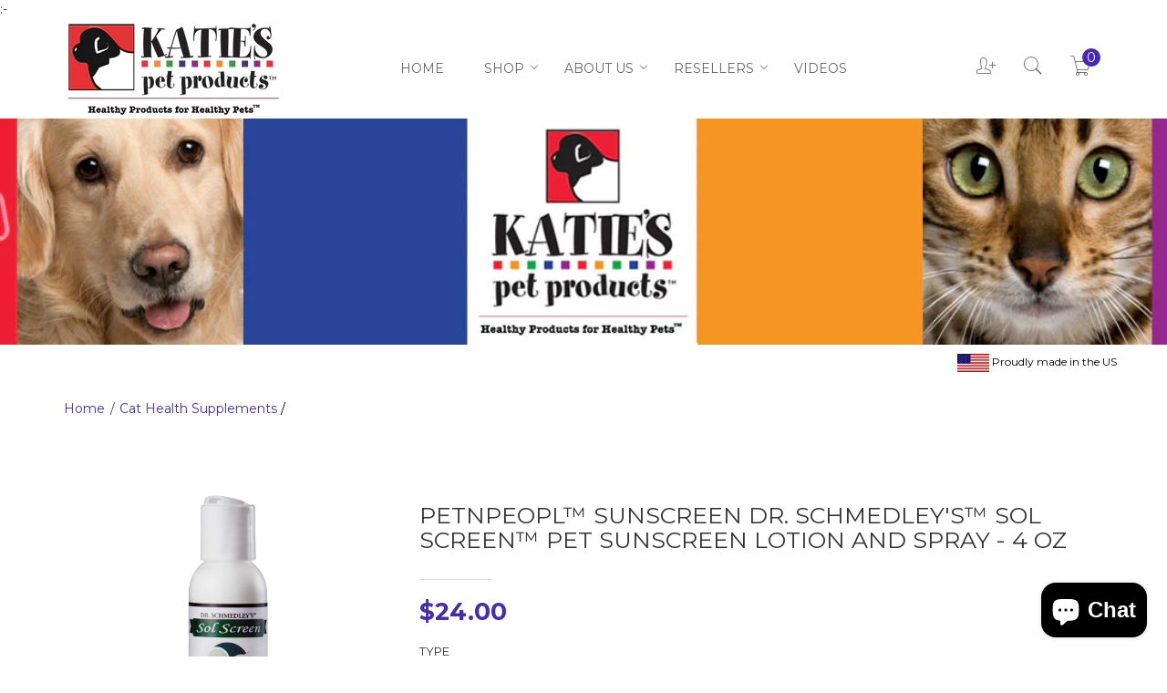

--- FILE ---
content_type: text/html; charset=utf-8
request_url: https://www.katiespetproducts.com/collections/cat-health-supplements/products/dr-schmedleys%E2%84%A2-sol-screen%E2%84%A2-pet-sunscreen-4-oz
body_size: 27783
content:
<!doctype html>
<!--[if IE 8]><html class="no-js lt-ie9" lang="en"> <![endif]-->
<!--[if IE 9 ]><html class="ie9 no-js"> <![endif]-->
<!--[if (gt IE 9)|!(IE)]><!--> <html class="no-js"> <!--<![endif]-->
<head>
  :- <script src="https://ajax.googleapis.com/ajax/libs/jquery/3.5.1/jquery.min.js"></script>
  <!-- Basic page needs ================================================== -->
  <meta charset="utf-8">
  <meta http-equiv="x-ua-compatible" content="ie=edge">

  
  <link rel="shortcut icon" href="//www.katiespetproducts.com/cdn/shop/t/5/assets/favicon.png?v=165847035067450168471557176994" type="image/png" />
  

  <!-- Title and description ================================================== -->
  <title>
    PetNPeopl™ SUNSCREEN Dr. Schmedley&#39;s™ Sol Screen™ Pet Sunscreen Lotion &ndash; Katie&#39;s Pet Products
  </title>

  
  <meta name="description" content="REEF SAFE SUNSCREEN FOR ALL ANIMALS!  Here is why Dr. Rubin developed this chemical free safe sunscreen.  Schmedley was an albino boxer who was a patient in Dr Jyl Rubin&#39;s veterinarian clinic. He could not go out in the sun so she developed a sunscreen just for him. It worked so well for him so she decided to make it a">
  

  <!-- Helpers ================================================== -->
  <!-- /snippets/social-meta-tags.liquid -->


  <meta property="og:type" content="product">
  <meta property="og:title" content="PetNPeopl™ SUNSCREEN Dr. Schmedley&#39;s™ Sol Screen™ Pet Sunscreen Lotion and Spray - 4 oz">
  
  <meta property="og:image" content="http://www.katiespetproducts.com/cdn/shop/products/pnp_sol_screen_grande.jpg?v=1632833680">
  <meta property="og:image:secure_url" content="https://www.katiespetproducts.com/cdn/shop/products/pnp_sol_screen_grande.jpg?v=1632833680">
  
  <meta property="og:image" content="http://www.katiespetproducts.com/cdn/shop/products/pnp_sol_screen_spray_grande.jpg?v=1555613556">
  <meta property="og:image:secure_url" content="https://www.katiespetproducts.com/cdn/shop/products/pnp_sol_screen_spray_grande.jpg?v=1555613556">
  
  <meta property="og:image" content="http://www.katiespetproducts.com/cdn/shop/products/SOLSCREEN_1oz_grande.jpg?v=1632833680">
  <meta property="og:image:secure_url" content="https://www.katiespetproducts.com/cdn/shop/products/SOLSCREEN_1oz_grande.jpg?v=1632833680">
  
  <meta property="og:price:amount" content="8.95">
  <meta property="og:price:currency" content="USD">


  <meta property="og:description" content="REEF SAFE SUNSCREEN FOR ALL ANIMALS!  Here is why Dr. Rubin developed this chemical free safe sunscreen.  Schmedley was an albino boxer who was a patient in Dr Jyl Rubin&#39;s veterinarian clinic. He could not go out in the sun so she developed a sunscreen just for him. It worked so well for him so she decided to make it a">

  <meta property="og:url" content="https://www.katiespetproducts.com/products/dr-schmedleys%e2%84%a2-sol-screen%e2%84%a2-pet-sunscreen-4-oz">
  <meta property="og:site_name" content="Katie&#39;s Pet Products">





<meta name="twitter:card" content="summary">

  <meta name="twitter:title" content="PetNPeopl™ SUNSCREEN Dr. Schmedley's™ Sol Screen™ Pet Sunscreen Lotion and Spray - 4 oz">
  <meta name="twitter:description" content="REEF SAFE SUNSCREEN FOR ALL ANIMALS!  Here is why Dr. Rubin developed this chemical free safe sunscreen.  Schmedley was an albino boxer who was a patient in Dr Jyl Rubin&#39;s veterinarian clinic. He could not go out in the sun so she developed a sunscreen just for him. It worked so well for him so she decided to make it a">
  <meta name="twitter:image" content="https://www.katiespetproducts.com/cdn/shop/products/pnp_sol_screen_medium.jpg?v=1632833680">
  <meta name="twitter:image:width" content="240">
  <meta name="twitter:image:height" content="240">


  <link rel="canonical" href="https://www.katiespetproducts.com/products/dr-schmedleys%e2%84%a2-sol-screen%e2%84%a2-pet-sunscreen-4-oz">
  <meta name="viewport" content="width=device-width,initial-scale=1">
  <meta name="theme-color" content="#747474">
  
  <!-- Fonts ================================================== -->
  <link href="https://fonts.googleapis.com/css?family=Montserrat:300,300i,400,400i,500,500i,600,600i,700,700i" rel="stylesheet">

  <!-- CSS ================================================== -->
  <link href="//www.katiespetproducts.com/cdn/shop/t/5/assets/timber.scss.css?v=78727535457602664871703119662" rel="stylesheet" type="text/css" media="all" />
  <link href="//www.katiespetproducts.com/cdn/shop/t/5/assets/preloader.css?v=59963306455760573491557177382" rel="stylesheet" type="text/css" media="all" />
  <link href="//fonts.googleapis.com/css?family=Montserrat:400,700" rel="stylesheet" type="text/css" media="all" />
  <link href="//fonts.googleapis.com/css?family=Raleway:400,500,600,700" rel="stylesheet" type="text/css" media="all" />
  <link href="//www.katiespetproducts.com/cdn/shop/t/5/assets/bootstrap.min.css?v=120045362891220901471555524206" rel="stylesheet" type="text/css" media="all" />
  <link href="//www.katiespetproducts.com/cdn/shop/t/5/assets/font-awesome.min.css?v=140533306961432629691555524208" rel="stylesheet" type="text/css" media="all" />
  <link href="//www.katiespetproducts.com/cdn/shop/t/5/assets/pe-icon-7-stroke.css?v=107920015706139329681555524217" rel="stylesheet" type="text/css" media="all" />
  <link href="//www.katiespetproducts.com/cdn/shop/t/5/assets/helper.css?v=108774331744109567231555524211" rel="stylesheet" type="text/css" media="all" />
  <link href="//www.katiespetproducts.com/cdn/shop/t/5/assets/owl.carousel.css?v=81449784631405239621555524216" rel="stylesheet" type="text/css" media="all" />
  <link href="//www.katiespetproducts.com/cdn/shop/t/5/assets/owl.theme.css?v=41451916961411670301555524217" rel="stylesheet" type="text/css" media="all" />
  <link href="//www.katiespetproducts.com/cdn/shop/t/5/assets/owl.transitions.css?v=29032555730785394051555524217" rel="stylesheet" type="text/css" media="all" />
  <link href="//www.katiespetproducts.com/cdn/shop/t/5/assets/nivo-slider.css?v=157981834628665761871555524216" rel="stylesheet" type="text/css" media="all" />
  <link href="//www.katiespetproducts.com/cdn/shop/t/5/assets/preview.css?v=92100508299656854751555524218" rel="stylesheet" type="text/css" media="all" />
  <link href="//www.katiespetproducts.com/cdn/shop/t/5/assets/meanmenu.css?v=104349371902072162821555524215" rel="stylesheet" type="text/css" media="all" />
  <link href="//www.katiespetproducts.com/cdn/shop/t/5/assets/animate.css?v=172963101293659276861555524204" rel="stylesheet" type="text/css" media="all" />
  <link href="//www.katiespetproducts.com/cdn/shop/t/5/assets/normalize.css?v=128648580942015239121555524216" rel="stylesheet" type="text/css" media="all" />
  <link href="//www.katiespetproducts.com/cdn/shop/t/5/assets/main.css?v=93762202141957769581555524215" rel="stylesheet" type="text/css" media="all" />  
  <link href="//www.katiespetproducts.com/cdn/shop/t/5/assets/default.css?v=9741174956738337701555524208" rel="stylesheet" type="text/css" media="all" />
  <link href="//www.katiespetproducts.com/cdn/shop/t/5/assets/magnific-popup.css?v=93279279847677860801555524214" rel="stylesheet" type="text/css" media="all" />
  <link href="//www.katiespetproducts.com/cdn/shop/t/5/assets/style.css?v=71605836749407845561560706057" rel="stylesheet" type="text/css" media="all" />
  <link href="//www.katiespetproducts.com/cdn/shop/t/5/assets/custom.css?v=78657958391737710661555524208" rel="stylesheet" type="text/css" media="all" />
  <link href="//www.katiespetproducts.com/cdn/shop/t/5/assets/theme-color.css?v=147231718887612786021560706016" rel="stylesheet" type="text/css" media="all" />
  <link href="//www.katiespetproducts.com/cdn/shop/t/5/assets/skin-theme.css?v=147370478407569388631703119661" rel="stylesheet" type="text/css" media="all" />
  <link href="//www.katiespetproducts.com/cdn/shop/t/5/assets/responsive.css?v=95871605068459089751555524218" rel="stylesheet" type="text/css" media="all" />
  <link href="//www.katiespetproducts.com/cdn/shop/t/5/assets/product-table.css?v=70936531724501355211556926759" rel="stylesheet" type="text/css" media="all" />
 

  <!-- Header hook for plugins ================================================== -->
  <script>window.performance && window.performance.mark && window.performance.mark('shopify.content_for_header.start');</script><meta id="shopify-digital-wallet" name="shopify-digital-wallet" content="/6870761523/digital_wallets/dialog">
<link rel="alternate" type="application/json+oembed" href="https://www.katiespetproducts.com/products/dr-schmedleys%e2%84%a2-sol-screen%e2%84%a2-pet-sunscreen-4-oz.oembed">
<script async="async" src="/checkouts/internal/preloads.js?locale=en-US"></script>
<script id="shopify-features" type="application/json">{"accessToken":"8591603c466a6d7c0a925e0f70356ace","betas":["rich-media-storefront-analytics"],"domain":"www.katiespetproducts.com","predictiveSearch":true,"shopId":6870761523,"locale":"en"}</script>
<script>var Shopify = Shopify || {};
Shopify.shop = "kppteststore.myshopify.com";
Shopify.locale = "en";
Shopify.currency = {"active":"USD","rate":"1.0"};
Shopify.country = "US";
Shopify.theme = {"name":"my-pets-v2-0-4","id":40078082099,"schema_name":null,"schema_version":null,"theme_store_id":null,"role":"main"};
Shopify.theme.handle = "null";
Shopify.theme.style = {"id":null,"handle":null};
Shopify.cdnHost = "www.katiespetproducts.com/cdn";
Shopify.routes = Shopify.routes || {};
Shopify.routes.root = "/";</script>
<script type="module">!function(o){(o.Shopify=o.Shopify||{}).modules=!0}(window);</script>
<script>!function(o){function n(){var o=[];function n(){o.push(Array.prototype.slice.apply(arguments))}return n.q=o,n}var t=o.Shopify=o.Shopify||{};t.loadFeatures=n(),t.autoloadFeatures=n()}(window);</script>
<script id="shop-js-analytics" type="application/json">{"pageType":"product"}</script>
<script defer="defer" async type="module" src="//www.katiespetproducts.com/cdn/shopifycloud/shop-js/modules/v2/client.init-shop-cart-sync_BdyHc3Nr.en.esm.js"></script>
<script defer="defer" async type="module" src="//www.katiespetproducts.com/cdn/shopifycloud/shop-js/modules/v2/chunk.common_Daul8nwZ.esm.js"></script>
<script type="module">
  await import("//www.katiespetproducts.com/cdn/shopifycloud/shop-js/modules/v2/client.init-shop-cart-sync_BdyHc3Nr.en.esm.js");
await import("//www.katiespetproducts.com/cdn/shopifycloud/shop-js/modules/v2/chunk.common_Daul8nwZ.esm.js");

  window.Shopify.SignInWithShop?.initShopCartSync?.({"fedCMEnabled":true,"windoidEnabled":true});

</script>
<script id="__st">var __st={"a":6870761523,"offset":-25200,"reqid":"57fc4686-8730-42cc-9444-f7badb0cdf39-1768955753","pageurl":"www.katiespetproducts.com\/collections\/cat-health-supplements\/products\/dr-schmedleys%E2%84%A2-sol-screen%E2%84%A2-pet-sunscreen-4-oz","u":"940d3e4701de","p":"product","rtyp":"product","rid":1847551655987};</script>
<script>window.ShopifyPaypalV4VisibilityTracking = true;</script>
<script id="captcha-bootstrap">!function(){'use strict';const t='contact',e='account',n='new_comment',o=[[t,t],['blogs',n],['comments',n],[t,'customer']],c=[[e,'customer_login'],[e,'guest_login'],[e,'recover_customer_password'],[e,'create_customer']],r=t=>t.map((([t,e])=>`form[action*='/${t}']:not([data-nocaptcha='true']) input[name='form_type'][value='${e}']`)).join(','),a=t=>()=>t?[...document.querySelectorAll(t)].map((t=>t.form)):[];function s(){const t=[...o],e=r(t);return a(e)}const i='password',u='form_key',d=['recaptcha-v3-token','g-recaptcha-response','h-captcha-response',i],f=()=>{try{return window.sessionStorage}catch{return}},m='__shopify_v',_=t=>t.elements[u];function p(t,e,n=!1){try{const o=window.sessionStorage,c=JSON.parse(o.getItem(e)),{data:r}=function(t){const{data:e,action:n}=t;return t[m]||n?{data:e,action:n}:{data:t,action:n}}(c);for(const[e,n]of Object.entries(r))t.elements[e]&&(t.elements[e].value=n);n&&o.removeItem(e)}catch(o){console.error('form repopulation failed',{error:o})}}const l='form_type',E='cptcha';function T(t){t.dataset[E]=!0}const w=window,h=w.document,L='Shopify',v='ce_forms',y='captcha';let A=!1;((t,e)=>{const n=(g='f06e6c50-85a8-45c8-87d0-21a2b65856fe',I='https://cdn.shopify.com/shopifycloud/storefront-forms-hcaptcha/ce_storefront_forms_captcha_hcaptcha.v1.5.2.iife.js',D={infoText:'Protected by hCaptcha',privacyText:'Privacy',termsText:'Terms'},(t,e,n)=>{const o=w[L][v],c=o.bindForm;if(c)return c(t,g,e,D).then(n);var r;o.q.push([[t,g,e,D],n]),r=I,A||(h.body.append(Object.assign(h.createElement('script'),{id:'captcha-provider',async:!0,src:r})),A=!0)});var g,I,D;w[L]=w[L]||{},w[L][v]=w[L][v]||{},w[L][v].q=[],w[L][y]=w[L][y]||{},w[L][y].protect=function(t,e){n(t,void 0,e),T(t)},Object.freeze(w[L][y]),function(t,e,n,w,h,L){const[v,y,A,g]=function(t,e,n){const i=e?o:[],u=t?c:[],d=[...i,...u],f=r(d),m=r(i),_=r(d.filter((([t,e])=>n.includes(e))));return[a(f),a(m),a(_),s()]}(w,h,L),I=t=>{const e=t.target;return e instanceof HTMLFormElement?e:e&&e.form},D=t=>v().includes(t);t.addEventListener('submit',(t=>{const e=I(t);if(!e)return;const n=D(e)&&!e.dataset.hcaptchaBound&&!e.dataset.recaptchaBound,o=_(e),c=g().includes(e)&&(!o||!o.value);(n||c)&&t.preventDefault(),c&&!n&&(function(t){try{if(!f())return;!function(t){const e=f();if(!e)return;const n=_(t);if(!n)return;const o=n.value;o&&e.removeItem(o)}(t);const e=Array.from(Array(32),(()=>Math.random().toString(36)[2])).join('');!function(t,e){_(t)||t.append(Object.assign(document.createElement('input'),{type:'hidden',name:u})),t.elements[u].value=e}(t,e),function(t,e){const n=f();if(!n)return;const o=[...t.querySelectorAll(`input[type='${i}']`)].map((({name:t})=>t)),c=[...d,...o],r={};for(const[a,s]of new FormData(t).entries())c.includes(a)||(r[a]=s);n.setItem(e,JSON.stringify({[m]:1,action:t.action,data:r}))}(t,e)}catch(e){console.error('failed to persist form',e)}}(e),e.submit())}));const S=(t,e)=>{t&&!t.dataset[E]&&(n(t,e.some((e=>e===t))),T(t))};for(const o of['focusin','change'])t.addEventListener(o,(t=>{const e=I(t);D(e)&&S(e,y())}));const B=e.get('form_key'),M=e.get(l),P=B&&M;t.addEventListener('DOMContentLoaded',(()=>{const t=y();if(P)for(const e of t)e.elements[l].value===M&&p(e,B);[...new Set([...A(),...v().filter((t=>'true'===t.dataset.shopifyCaptcha))])].forEach((e=>S(e,t)))}))}(h,new URLSearchParams(w.location.search),n,t,e,['guest_login'])})(!0,!0)}();</script>
<script integrity="sha256-4kQ18oKyAcykRKYeNunJcIwy7WH5gtpwJnB7kiuLZ1E=" data-source-attribution="shopify.loadfeatures" defer="defer" src="//www.katiespetproducts.com/cdn/shopifycloud/storefront/assets/storefront/load_feature-a0a9edcb.js" crossorigin="anonymous"></script>
<script data-source-attribution="shopify.dynamic_checkout.dynamic.init">var Shopify=Shopify||{};Shopify.PaymentButton=Shopify.PaymentButton||{isStorefrontPortableWallets:!0,init:function(){window.Shopify.PaymentButton.init=function(){};var t=document.createElement("script");t.src="https://www.katiespetproducts.com/cdn/shopifycloud/portable-wallets/latest/portable-wallets.en.js",t.type="module",document.head.appendChild(t)}};
</script>
<script data-source-attribution="shopify.dynamic_checkout.buyer_consent">
  function portableWalletsHideBuyerConsent(e){var t=document.getElementById("shopify-buyer-consent"),n=document.getElementById("shopify-subscription-policy-button");t&&n&&(t.classList.add("hidden"),t.setAttribute("aria-hidden","true"),n.removeEventListener("click",e))}function portableWalletsShowBuyerConsent(e){var t=document.getElementById("shopify-buyer-consent"),n=document.getElementById("shopify-subscription-policy-button");t&&n&&(t.classList.remove("hidden"),t.removeAttribute("aria-hidden"),n.addEventListener("click",e))}window.Shopify?.PaymentButton&&(window.Shopify.PaymentButton.hideBuyerConsent=portableWalletsHideBuyerConsent,window.Shopify.PaymentButton.showBuyerConsent=portableWalletsShowBuyerConsent);
</script>
<script data-source-attribution="shopify.dynamic_checkout.cart.bootstrap">document.addEventListener("DOMContentLoaded",(function(){function t(){return document.querySelector("shopify-accelerated-checkout-cart, shopify-accelerated-checkout")}if(t())Shopify.PaymentButton.init();else{new MutationObserver((function(e,n){t()&&(Shopify.PaymentButton.init(),n.disconnect())})).observe(document.body,{childList:!0,subtree:!0})}}));
</script>

<script>window.performance && window.performance.mark && window.performance.mark('shopify.content_for_header.end');</script>
  <!-- /snippets/oldIE-js.liquid -->


<!--[if lt IE 9]>
<script src="//cdnjs.cloudflare.com/ajax/libs/html5shiv/3.7.2/html5shiv.min.js" type="text/javascript"></script>
<script src="//www.katiespetproducts.com/cdn/shop/t/5/assets/respond.min.js?v=52248677837542619231555524218" type="text/javascript"></script>
<link href="//www.katiespetproducts.com/cdn/shop/t/5/assets/respond-proxy.html" id="respond-proxy" rel="respond-proxy" />
<link href="//www.katiespetproducts.com/search?q=bbb282cbbc2304bddd11f3e1c2ba1931" id="respond-redirect" rel="respond-redirect" />
<script src="//www.katiespetproducts.com/search?q=bbb282cbbc2304bddd11f3e1c2ba1931" type="text/javascript"></script>
<![endif]-->



  <!-- JS ================================================== -->
  <script src="//code.jquery.com/jquery-1.12.0.min.js" type="text/javascript"></script>
  <script src="//www.katiespetproducts.com/cdn/shop/t/5/assets/modernizr.min.js?v=137617515274177302221555524216" type="text/javascript"></script>
  <script src="//www.katiespetproducts.com/cdn/shop/t/5/assets/bootstrap.min.js?v=29428992816932961571555524206" type="text/javascript"></script>
  <script src="//www.katiespetproducts.com/cdn/shop/t/5/assets/jquery.meanmenu.js?v=2172408828598876791555524213" type="text/javascript"></script>
  <script src="//www.katiespetproducts.com/cdn/shop/t/5/assets/owl.carousel.min.js?v=172343525520528680791555524217" type="text/javascript"></script>
  <script src="//www.katiespetproducts.com/cdn/shop/t/5/assets/jquery.scrollUp.min.js?v=20435986345430711711555524214" type="text/javascript"></script>
  <script src="//www.katiespetproducts.com/cdn/shop/t/5/assets/jquery.nivo.slider.js?v=155827412248921822651555524214" type="text/javascript"></script>
  <script src="//www.katiespetproducts.com/cdn/shop/t/5/assets/home.js?v=169777761157997731521555524211" type="text/javascript"></script>
  <script src="//www.katiespetproducts.com/cdn/shop/t/5/assets/instafeed.min.js?v=14758435275696030451555524213" type="text/javascript"></script>
  <script src="//www.katiespetproducts.com/cdn/shopifycloud/storefront/assets/themes_support/option_selection-b017cd28.js" type="text/javascript"></script>
  <script src="//www.katiespetproducts.com/cdn/shopifycloud/storefront/assets/themes_support/api.jquery-7ab1a3a4.js" type="text/javascript"></script>
  <script src="//www.katiespetproducts.com/cdn/shop/t/5/assets/cart.api.js?v=122487315082094359051555524206" type="text/javascript"></script>
  <script src="//www.katiespetproducts.com/cdn/shop/t/5/assets/jquery.matchHeight.js?v=156663321697240968891555524213" type="text/javascript"></script>
  <script src="//www.katiespetproducts.com/cdn/shop/t/5/assets/plugins.js?v=76410329291025271871555524217" type="text/javascript"></script>
  <script src="//www.katiespetproducts.com/cdn/shop/t/5/assets/magnific.js?v=156674144823782808471555524214" type="text/javascript"></script>  
  <script src="//www.katiespetproducts.com/cdn/shop/t/5/assets/imagesloaded.pkgd.min.js?v=92442968149639066521555524213" type="text/javascript"></script>
  <script src="//www.katiespetproducts.com/cdn/shop/t/5/assets/masonry.pkgd.min.js?v=179361076770918976241555524215" type="text/javascript"></script>
  <script src="//www.katiespetproducts.com/cdn/shop/t/5/assets/main.js?v=158878920987505260151555524215" type="text/javascript"></script>






  
  


<script src="https://kit.fontawesome.com/a64b4d80fe.js" crossorigin="anonymous"></script>
 
  
<script src="https://cdn.shopify.com/extensions/e8878072-2f6b-4e89-8082-94b04320908d/inbox-1254/assets/inbox-chat-loader.js" type="text/javascript" defer="defer"></script>
<link href="https://monorail-edge.shopifysvc.com" rel="dns-prefetch">
<script>(function(){if ("sendBeacon" in navigator && "performance" in window) {try {var session_token_from_headers = performance.getEntriesByType('navigation')[0].serverTiming.find(x => x.name == '_s').description;} catch {var session_token_from_headers = undefined;}var session_cookie_matches = document.cookie.match(/_shopify_s=([^;]*)/);var session_token_from_cookie = session_cookie_matches && session_cookie_matches.length === 2 ? session_cookie_matches[1] : "";var session_token = session_token_from_headers || session_token_from_cookie || "";function handle_abandonment_event(e) {var entries = performance.getEntries().filter(function(entry) {return /monorail-edge.shopifysvc.com/.test(entry.name);});if (!window.abandonment_tracked && entries.length === 0) {window.abandonment_tracked = true;var currentMs = Date.now();var navigation_start = performance.timing.navigationStart;var payload = {shop_id: 6870761523,url: window.location.href,navigation_start,duration: currentMs - navigation_start,session_token,page_type: "product"};window.navigator.sendBeacon("https://monorail-edge.shopifysvc.com/v1/produce", JSON.stringify({schema_id: "online_store_buyer_site_abandonment/1.1",payload: payload,metadata: {event_created_at_ms: currentMs,event_sent_at_ms: currentMs}}));}}window.addEventListener('pagehide', handle_abandonment_event);}}());</script>
<script id="web-pixels-manager-setup">(function e(e,d,r,n,o){if(void 0===o&&(o={}),!Boolean(null===(a=null===(i=window.Shopify)||void 0===i?void 0:i.analytics)||void 0===a?void 0:a.replayQueue)){var i,a;window.Shopify=window.Shopify||{};var t=window.Shopify;t.analytics=t.analytics||{};var s=t.analytics;s.replayQueue=[],s.publish=function(e,d,r){return s.replayQueue.push([e,d,r]),!0};try{self.performance.mark("wpm:start")}catch(e){}var l=function(){var e={modern:/Edge?\/(1{2}[4-9]|1[2-9]\d|[2-9]\d{2}|\d{4,})\.\d+(\.\d+|)|Firefox\/(1{2}[4-9]|1[2-9]\d|[2-9]\d{2}|\d{4,})\.\d+(\.\d+|)|Chrom(ium|e)\/(9{2}|\d{3,})\.\d+(\.\d+|)|(Maci|X1{2}).+ Version\/(15\.\d+|(1[6-9]|[2-9]\d|\d{3,})\.\d+)([,.]\d+|)( \(\w+\)|)( Mobile\/\w+|) Safari\/|Chrome.+OPR\/(9{2}|\d{3,})\.\d+\.\d+|(CPU[ +]OS|iPhone[ +]OS|CPU[ +]iPhone|CPU IPhone OS|CPU iPad OS)[ +]+(15[._]\d+|(1[6-9]|[2-9]\d|\d{3,})[._]\d+)([._]\d+|)|Android:?[ /-](13[3-9]|1[4-9]\d|[2-9]\d{2}|\d{4,})(\.\d+|)(\.\d+|)|Android.+Firefox\/(13[5-9]|1[4-9]\d|[2-9]\d{2}|\d{4,})\.\d+(\.\d+|)|Android.+Chrom(ium|e)\/(13[3-9]|1[4-9]\d|[2-9]\d{2}|\d{4,})\.\d+(\.\d+|)|SamsungBrowser\/([2-9]\d|\d{3,})\.\d+/,legacy:/Edge?\/(1[6-9]|[2-9]\d|\d{3,})\.\d+(\.\d+|)|Firefox\/(5[4-9]|[6-9]\d|\d{3,})\.\d+(\.\d+|)|Chrom(ium|e)\/(5[1-9]|[6-9]\d|\d{3,})\.\d+(\.\d+|)([\d.]+$|.*Safari\/(?![\d.]+ Edge\/[\d.]+$))|(Maci|X1{2}).+ Version\/(10\.\d+|(1[1-9]|[2-9]\d|\d{3,})\.\d+)([,.]\d+|)( \(\w+\)|)( Mobile\/\w+|) Safari\/|Chrome.+OPR\/(3[89]|[4-9]\d|\d{3,})\.\d+\.\d+|(CPU[ +]OS|iPhone[ +]OS|CPU[ +]iPhone|CPU IPhone OS|CPU iPad OS)[ +]+(10[._]\d+|(1[1-9]|[2-9]\d|\d{3,})[._]\d+)([._]\d+|)|Android:?[ /-](13[3-9]|1[4-9]\d|[2-9]\d{2}|\d{4,})(\.\d+|)(\.\d+|)|Mobile Safari.+OPR\/([89]\d|\d{3,})\.\d+\.\d+|Android.+Firefox\/(13[5-9]|1[4-9]\d|[2-9]\d{2}|\d{4,})\.\d+(\.\d+|)|Android.+Chrom(ium|e)\/(13[3-9]|1[4-9]\d|[2-9]\d{2}|\d{4,})\.\d+(\.\d+|)|Android.+(UC? ?Browser|UCWEB|U3)[ /]?(15\.([5-9]|\d{2,})|(1[6-9]|[2-9]\d|\d{3,})\.\d+)\.\d+|SamsungBrowser\/(5\.\d+|([6-9]|\d{2,})\.\d+)|Android.+MQ{2}Browser\/(14(\.(9|\d{2,})|)|(1[5-9]|[2-9]\d|\d{3,})(\.\d+|))(\.\d+|)|K[Aa][Ii]OS\/(3\.\d+|([4-9]|\d{2,})\.\d+)(\.\d+|)/},d=e.modern,r=e.legacy,n=navigator.userAgent;return n.match(d)?"modern":n.match(r)?"legacy":"unknown"}(),u="modern"===l?"modern":"legacy",c=(null!=n?n:{modern:"",legacy:""})[u],f=function(e){return[e.baseUrl,"/wpm","/b",e.hashVersion,"modern"===e.buildTarget?"m":"l",".js"].join("")}({baseUrl:d,hashVersion:r,buildTarget:u}),m=function(e){var d=e.version,r=e.bundleTarget,n=e.surface,o=e.pageUrl,i=e.monorailEndpoint;return{emit:function(e){var a=e.status,t=e.errorMsg,s=(new Date).getTime(),l=JSON.stringify({metadata:{event_sent_at_ms:s},events:[{schema_id:"web_pixels_manager_load/3.1",payload:{version:d,bundle_target:r,page_url:o,status:a,surface:n,error_msg:t},metadata:{event_created_at_ms:s}}]});if(!i)return console&&console.warn&&console.warn("[Web Pixels Manager] No Monorail endpoint provided, skipping logging."),!1;try{return self.navigator.sendBeacon.bind(self.navigator)(i,l)}catch(e){}var u=new XMLHttpRequest;try{return u.open("POST",i,!0),u.setRequestHeader("Content-Type","text/plain"),u.send(l),!0}catch(e){return console&&console.warn&&console.warn("[Web Pixels Manager] Got an unhandled error while logging to Monorail."),!1}}}}({version:r,bundleTarget:l,surface:e.surface,pageUrl:self.location.href,monorailEndpoint:e.monorailEndpoint});try{o.browserTarget=l,function(e){var d=e.src,r=e.async,n=void 0===r||r,o=e.onload,i=e.onerror,a=e.sri,t=e.scriptDataAttributes,s=void 0===t?{}:t,l=document.createElement("script"),u=document.querySelector("head"),c=document.querySelector("body");if(l.async=n,l.src=d,a&&(l.integrity=a,l.crossOrigin="anonymous"),s)for(var f in s)if(Object.prototype.hasOwnProperty.call(s,f))try{l.dataset[f]=s[f]}catch(e){}if(o&&l.addEventListener("load",o),i&&l.addEventListener("error",i),u)u.appendChild(l);else{if(!c)throw new Error("Did not find a head or body element to append the script");c.appendChild(l)}}({src:f,async:!0,onload:function(){if(!function(){var e,d;return Boolean(null===(d=null===(e=window.Shopify)||void 0===e?void 0:e.analytics)||void 0===d?void 0:d.initialized)}()){var d=window.webPixelsManager.init(e)||void 0;if(d){var r=window.Shopify.analytics;r.replayQueue.forEach((function(e){var r=e[0],n=e[1],o=e[2];d.publishCustomEvent(r,n,o)})),r.replayQueue=[],r.publish=d.publishCustomEvent,r.visitor=d.visitor,r.initialized=!0}}},onerror:function(){return m.emit({status:"failed",errorMsg:"".concat(f," has failed to load")})},sri:function(e){var d=/^sha384-[A-Za-z0-9+/=]+$/;return"string"==typeof e&&d.test(e)}(c)?c:"",scriptDataAttributes:o}),m.emit({status:"loading"})}catch(e){m.emit({status:"failed",errorMsg:(null==e?void 0:e.message)||"Unknown error"})}}})({shopId: 6870761523,storefrontBaseUrl: "https://www.katiespetproducts.com",extensionsBaseUrl: "https://extensions.shopifycdn.com/cdn/shopifycloud/web-pixels-manager",monorailEndpoint: "https://monorail-edge.shopifysvc.com/unstable/produce_batch",surface: "storefront-renderer",enabledBetaFlags: ["2dca8a86"],webPixelsConfigList: [{"id":"shopify-app-pixel","configuration":"{}","eventPayloadVersion":"v1","runtimeContext":"STRICT","scriptVersion":"0450","apiClientId":"shopify-pixel","type":"APP","privacyPurposes":["ANALYTICS","MARKETING"]},{"id":"shopify-custom-pixel","eventPayloadVersion":"v1","runtimeContext":"LAX","scriptVersion":"0450","apiClientId":"shopify-pixel","type":"CUSTOM","privacyPurposes":["ANALYTICS","MARKETING"]}],isMerchantRequest: false,initData: {"shop":{"name":"Katie's Pet Products","paymentSettings":{"currencyCode":"USD"},"myshopifyDomain":"kppteststore.myshopify.com","countryCode":"US","storefrontUrl":"https:\/\/www.katiespetproducts.com"},"customer":null,"cart":null,"checkout":null,"productVariants":[{"price":{"amount":24.0,"currencyCode":"USD"},"product":{"title":"PetNPeopl™ SUNSCREEN Dr. Schmedley's™ Sol Screen™ Pet Sunscreen Lotion and Spray - 4 oz","vendor":"PetnPeopl™","id":"1847551655987","untranslatedTitle":"PetNPeopl™ SUNSCREEN Dr. Schmedley's™ Sol Screen™ Pet Sunscreen Lotion and Spray - 4 oz","url":"\/products\/dr-schmedleys%E2%84%A2-sol-screen%E2%84%A2-pet-sunscreen-4-oz","type":"Sunscreen for Pets"},"id":"17201629986867","image":{"src":"\/\/www.katiespetproducts.com\/cdn\/shop\/products\/pnp_sol_screen.jpg?v=1632833680"},"sku":"PNPSOLSCREEN1","title":"Lotion 4oz","untranslatedTitle":"Lotion 4oz"},{"price":{"amount":24.0,"currencyCode":"USD"},"product":{"title":"PetNPeopl™ SUNSCREEN Dr. Schmedley's™ Sol Screen™ Pet Sunscreen Lotion and Spray - 4 oz","vendor":"PetnPeopl™","id":"1847551655987","untranslatedTitle":"PetNPeopl™ SUNSCREEN Dr. Schmedley's™ Sol Screen™ Pet Sunscreen Lotion and Spray - 4 oz","url":"\/products\/dr-schmedleys%E2%84%A2-sol-screen%E2%84%A2-pet-sunscreen-4-oz","type":"Sunscreen for Pets"},"id":"17201630019635","image":{"src":"\/\/www.katiespetproducts.com\/cdn\/shop\/products\/pnp_sol_screen_spray.jpg?v=1555613556"},"sku":"PNPSOLSCREENSPRAY","title":"Spray 4oz","untranslatedTitle":"Spray 4oz"},{"price":{"amount":8.95,"currencyCode":"USD"},"product":{"title":"PetNPeopl™ SUNSCREEN Dr. Schmedley's™ Sol Screen™ Pet Sunscreen Lotion and Spray - 4 oz","vendor":"PetnPeopl™","id":"1847551655987","untranslatedTitle":"PetNPeopl™ SUNSCREEN Dr. Schmedley's™ Sol Screen™ Pet Sunscreen Lotion and Spray - 4 oz","url":"\/products\/dr-schmedleys%E2%84%A2-sol-screen%E2%84%A2-pet-sunscreen-4-oz","type":"Sunscreen for Pets"},"id":"39548012003379","image":{"src":"\/\/www.katiespetproducts.com\/cdn\/shop\/products\/SOLSCREEN_1oz.jpg?v=1632833680"},"sku":"PNP-1oz","title":"PetNPeopl™ Dr. Schmedley's™ Sol Screen™ INTRO SIZE Pet Sunscreen Lotion and Spray - 1 oz","untranslatedTitle":"PetNPeopl™ Dr. Schmedley's™ Sol Screen™ INTRO SIZE Pet Sunscreen Lotion and Spray - 1 oz"}],"purchasingCompany":null},},"https://www.katiespetproducts.com/cdn","fcfee988w5aeb613cpc8e4bc33m6693e112",{"modern":"","legacy":""},{"shopId":"6870761523","storefrontBaseUrl":"https:\/\/www.katiespetproducts.com","extensionBaseUrl":"https:\/\/extensions.shopifycdn.com\/cdn\/shopifycloud\/web-pixels-manager","surface":"storefront-renderer","enabledBetaFlags":"[\"2dca8a86\"]","isMerchantRequest":"false","hashVersion":"fcfee988w5aeb613cpc8e4bc33m6693e112","publish":"custom","events":"[[\"page_viewed\",{}],[\"product_viewed\",{\"productVariant\":{\"price\":{\"amount\":24.0,\"currencyCode\":\"USD\"},\"product\":{\"title\":\"PetNPeopl™ SUNSCREEN Dr. Schmedley's™ Sol Screen™ Pet Sunscreen Lotion and Spray - 4 oz\",\"vendor\":\"PetnPeopl™\",\"id\":\"1847551655987\",\"untranslatedTitle\":\"PetNPeopl™ SUNSCREEN Dr. Schmedley's™ Sol Screen™ Pet Sunscreen Lotion and Spray - 4 oz\",\"url\":\"\/products\/dr-schmedleys%E2%84%A2-sol-screen%E2%84%A2-pet-sunscreen-4-oz\",\"type\":\"Sunscreen for Pets\"},\"id\":\"17201629986867\",\"image\":{\"src\":\"\/\/www.katiespetproducts.com\/cdn\/shop\/products\/pnp_sol_screen.jpg?v=1632833680\"},\"sku\":\"PNPSOLSCREEN1\",\"title\":\"Lotion 4oz\",\"untranslatedTitle\":\"Lotion 4oz\"}}]]"});</script><script>
  window.ShopifyAnalytics = window.ShopifyAnalytics || {};
  window.ShopifyAnalytics.meta = window.ShopifyAnalytics.meta || {};
  window.ShopifyAnalytics.meta.currency = 'USD';
  var meta = {"product":{"id":1847551655987,"gid":"gid:\/\/shopify\/Product\/1847551655987","vendor":"PetnPeopl™","type":"Sunscreen for Pets","handle":"dr-schmedleys™-sol-screen™-pet-sunscreen-4-oz","variants":[{"id":17201629986867,"price":2400,"name":"PetNPeopl™ SUNSCREEN Dr. Schmedley's™ Sol Screen™ Pet Sunscreen Lotion and Spray - 4 oz - Lotion 4oz","public_title":"Lotion 4oz","sku":"PNPSOLSCREEN1"},{"id":17201630019635,"price":2400,"name":"PetNPeopl™ SUNSCREEN Dr. Schmedley's™ Sol Screen™ Pet Sunscreen Lotion and Spray - 4 oz - Spray 4oz","public_title":"Spray 4oz","sku":"PNPSOLSCREENSPRAY"},{"id":39548012003379,"price":895,"name":"PetNPeopl™ SUNSCREEN Dr. Schmedley's™ Sol Screen™ Pet Sunscreen Lotion and Spray - 4 oz - PetNPeopl™ Dr. Schmedley's™ Sol Screen™ INTRO SIZE Pet Sunscreen Lotion and Spray - 1 oz","public_title":"PetNPeopl™ Dr. Schmedley's™ Sol Screen™ INTRO SIZE Pet Sunscreen Lotion and Spray - 1 oz","sku":"PNP-1oz"}],"remote":false},"page":{"pageType":"product","resourceType":"product","resourceId":1847551655987,"requestId":"57fc4686-8730-42cc-9444-f7badb0cdf39-1768955753"}};
  for (var attr in meta) {
    window.ShopifyAnalytics.meta[attr] = meta[attr];
  }
</script>
<script class="analytics">
  (function () {
    var customDocumentWrite = function(content) {
      var jquery = null;

      if (window.jQuery) {
        jquery = window.jQuery;
      } else if (window.Checkout && window.Checkout.$) {
        jquery = window.Checkout.$;
      }

      if (jquery) {
        jquery('body').append(content);
      }
    };

    var hasLoggedConversion = function(token) {
      if (token) {
        return document.cookie.indexOf('loggedConversion=' + token) !== -1;
      }
      return false;
    }

    var setCookieIfConversion = function(token) {
      if (token) {
        var twoMonthsFromNow = new Date(Date.now());
        twoMonthsFromNow.setMonth(twoMonthsFromNow.getMonth() + 2);

        document.cookie = 'loggedConversion=' + token + '; expires=' + twoMonthsFromNow;
      }
    }

    var trekkie = window.ShopifyAnalytics.lib = window.trekkie = window.trekkie || [];
    if (trekkie.integrations) {
      return;
    }
    trekkie.methods = [
      'identify',
      'page',
      'ready',
      'track',
      'trackForm',
      'trackLink'
    ];
    trekkie.factory = function(method) {
      return function() {
        var args = Array.prototype.slice.call(arguments);
        args.unshift(method);
        trekkie.push(args);
        return trekkie;
      };
    };
    for (var i = 0; i < trekkie.methods.length; i++) {
      var key = trekkie.methods[i];
      trekkie[key] = trekkie.factory(key);
    }
    trekkie.load = function(config) {
      trekkie.config = config || {};
      trekkie.config.initialDocumentCookie = document.cookie;
      var first = document.getElementsByTagName('script')[0];
      var script = document.createElement('script');
      script.type = 'text/javascript';
      script.onerror = function(e) {
        var scriptFallback = document.createElement('script');
        scriptFallback.type = 'text/javascript';
        scriptFallback.onerror = function(error) {
                var Monorail = {
      produce: function produce(monorailDomain, schemaId, payload) {
        var currentMs = new Date().getTime();
        var event = {
          schema_id: schemaId,
          payload: payload,
          metadata: {
            event_created_at_ms: currentMs,
            event_sent_at_ms: currentMs
          }
        };
        return Monorail.sendRequest("https://" + monorailDomain + "/v1/produce", JSON.stringify(event));
      },
      sendRequest: function sendRequest(endpointUrl, payload) {
        // Try the sendBeacon API
        if (window && window.navigator && typeof window.navigator.sendBeacon === 'function' && typeof window.Blob === 'function' && !Monorail.isIos12()) {
          var blobData = new window.Blob([payload], {
            type: 'text/plain'
          });

          if (window.navigator.sendBeacon(endpointUrl, blobData)) {
            return true;
          } // sendBeacon was not successful

        } // XHR beacon

        var xhr = new XMLHttpRequest();

        try {
          xhr.open('POST', endpointUrl);
          xhr.setRequestHeader('Content-Type', 'text/plain');
          xhr.send(payload);
        } catch (e) {
          console.log(e);
        }

        return false;
      },
      isIos12: function isIos12() {
        return window.navigator.userAgent.lastIndexOf('iPhone; CPU iPhone OS 12_') !== -1 || window.navigator.userAgent.lastIndexOf('iPad; CPU OS 12_') !== -1;
      }
    };
    Monorail.produce('monorail-edge.shopifysvc.com',
      'trekkie_storefront_load_errors/1.1',
      {shop_id: 6870761523,
      theme_id: 40078082099,
      app_name: "storefront",
      context_url: window.location.href,
      source_url: "//www.katiespetproducts.com/cdn/s/trekkie.storefront.cd680fe47e6c39ca5d5df5f0a32d569bc48c0f27.min.js"});

        };
        scriptFallback.async = true;
        scriptFallback.src = '//www.katiespetproducts.com/cdn/s/trekkie.storefront.cd680fe47e6c39ca5d5df5f0a32d569bc48c0f27.min.js';
        first.parentNode.insertBefore(scriptFallback, first);
      };
      script.async = true;
      script.src = '//www.katiespetproducts.com/cdn/s/trekkie.storefront.cd680fe47e6c39ca5d5df5f0a32d569bc48c0f27.min.js';
      first.parentNode.insertBefore(script, first);
    };
    trekkie.load(
      {"Trekkie":{"appName":"storefront","development":false,"defaultAttributes":{"shopId":6870761523,"isMerchantRequest":null,"themeId":40078082099,"themeCityHash":"8023116409766862439","contentLanguage":"en","currency":"USD","eventMetadataId":"2b21a2e1-3531-4438-9495-aa64a8fc7b72"},"isServerSideCookieWritingEnabled":true,"monorailRegion":"shop_domain","enabledBetaFlags":["65f19447"]},"Session Attribution":{},"S2S":{"facebookCapiEnabled":false,"source":"trekkie-storefront-renderer","apiClientId":580111}}
    );

    var loaded = false;
    trekkie.ready(function() {
      if (loaded) return;
      loaded = true;

      window.ShopifyAnalytics.lib = window.trekkie;

      var originalDocumentWrite = document.write;
      document.write = customDocumentWrite;
      try { window.ShopifyAnalytics.merchantGoogleAnalytics.call(this); } catch(error) {};
      document.write = originalDocumentWrite;

      window.ShopifyAnalytics.lib.page(null,{"pageType":"product","resourceType":"product","resourceId":1847551655987,"requestId":"57fc4686-8730-42cc-9444-f7badb0cdf39-1768955753","shopifyEmitted":true});

      var match = window.location.pathname.match(/checkouts\/(.+)\/(thank_you|post_purchase)/)
      var token = match? match[1]: undefined;
      if (!hasLoggedConversion(token)) {
        setCookieIfConversion(token);
        window.ShopifyAnalytics.lib.track("Viewed Product",{"currency":"USD","variantId":17201629986867,"productId":1847551655987,"productGid":"gid:\/\/shopify\/Product\/1847551655987","name":"PetNPeopl™ SUNSCREEN Dr. Schmedley's™ Sol Screen™ Pet Sunscreen Lotion and Spray - 4 oz - Lotion 4oz","price":"24.00","sku":"PNPSOLSCREEN1","brand":"PetnPeopl™","variant":"Lotion 4oz","category":"Sunscreen for Pets","nonInteraction":true,"remote":false},undefined,undefined,{"shopifyEmitted":true});
      window.ShopifyAnalytics.lib.track("monorail:\/\/trekkie_storefront_viewed_product\/1.1",{"currency":"USD","variantId":17201629986867,"productId":1847551655987,"productGid":"gid:\/\/shopify\/Product\/1847551655987","name":"PetNPeopl™ SUNSCREEN Dr. Schmedley's™ Sol Screen™ Pet Sunscreen Lotion and Spray - 4 oz - Lotion 4oz","price":"24.00","sku":"PNPSOLSCREEN1","brand":"PetnPeopl™","variant":"Lotion 4oz","category":"Sunscreen for Pets","nonInteraction":true,"remote":false,"referer":"https:\/\/www.katiespetproducts.com\/collections\/cat-health-supplements\/products\/dr-schmedleys%E2%84%A2-sol-screen%E2%84%A2-pet-sunscreen-4-oz"});
      }
    });


        var eventsListenerScript = document.createElement('script');
        eventsListenerScript.async = true;
        eventsListenerScript.src = "//www.katiespetproducts.com/cdn/shopifycloud/storefront/assets/shop_events_listener-3da45d37.js";
        document.getElementsByTagName('head')[0].appendChild(eventsListenerScript);

})();</script>
<script
  defer
  src="https://www.katiespetproducts.com/cdn/shopifycloud/perf-kit/shopify-perf-kit-3.0.4.min.js"
  data-application="storefront-renderer"
  data-shop-id="6870761523"
  data-render-region="gcp-us-central1"
  data-page-type="product"
  data-theme-instance-id="40078082099"
  data-theme-name=""
  data-theme-version=""
  data-monorail-region="shop_domain"
  data-resource-timing-sampling-rate="10"
  data-shs="true"
  data-shs-beacon="true"
  data-shs-export-with-fetch="true"
  data-shs-logs-sample-rate="1"
  data-shs-beacon-endpoint="https://www.katiespetproducts.com/api/collect"
></script>
</head>

<body id="petnpeopl™-sunscreen-dr-schmedley-39-s™-sol-screen™-pet-sunscreen-lotion" class="template-product" >

  <div class="">

    
    






















<div id="preloader_active">
  <div id="loading-center">
    <div id="loading-center-absolute">
      <div class="object" id="object_one"></div>
      <div class="object" id="object_two"></div>
      <div class="object" id="object_three"></div>
      <div class="object" id="object_four"></div>
      <div class="object" id="object_five"></div>
      <div class="object" id="object_six"></div>
      <div class="object" id="object_seven"></div>
      <div class="object" id="object_eight"></div>

    </div>
  </div> 
</div>















 
    

    

    


    <div id="shopify-section-header" class="shopify-section"><header id="header" class="header-area">
  <div class="header-bottom">
    <div class="container">
      <div class="row">
        <!-- Logo Start -->
        <div class="col-md-3 col-sm-6 col-xs-12">
          <div class="logo home-2">
			
<a href="/"><img src="//www.katiespetproducts.com/cdn/shop/files/KPP_logo_nobg_b38a11ef-adc4-4d4d-8bc6-fdbffb21c5ad_medium.png?v=1613639188" alt="Katie&#39;s Pet Products" /></a>

          </div>
        </div>        
        <!-- Logo End -->        
        <!-- Main Menu Start -->
        <div class="col-md-7 hidden-sm hidden-xs">
			<div class="main-menu home-2">
  <nav>
    <ul id="main-nav">
      
      
      
      <li class=""><a href="/">Home</a></li>
      
      
      
      
      <li class="site-nav--has-dropdown "><a href="/collections">Shop</a>
        <ul class="dropdown-menus">
          
          
          
          <li class="mega-menu-li"><a href="/collections/health-supplement-for-pets">Pet Health Supplements</a>
            <ul>
                
              <li><a href="/collections/aromatherapy-for-dogs">Aromatherapy Oils and Biotherapy for Dogs</a></li>
                
              <li><a href="/collections/ayurvedic-pet-supplements">Ayurvedic Pet Supplements</a></li>
                
              <li><a href="/collections/cat-health-supplements">Cat Health Supplements</a></li>
                
              <li><a href="/collections/joint-supplements-for-pets-and-humans">Myristin Hip and Joint Supplements</a></li>
                
              <li><a href="/collections/immune-support-pet-supplements">Immune Support Pet Supplements</a></li>
                
              <li><a href="/collections/medicinal-mushrooms-for-pets">Medicinal Mushrooms for Pets</a></li>
                
              <li><a href="/collections/skin-and-grooming-for-pets">Skin and Grooming</a></li>
                
              <li><a href="/collections/vitamins-for-pets">Vitamins for Pets</a></li>
                
            </ul>
          </li>
          
          
          
          
          <li class="mega-menu-li"><a href="/collections/all-pet-hemp-products">Pet Hemp Products</a>
            <ul>
                
              <li><a href="/collections/hemp-product-for-pets">Hemp Oil Capsules</a></li>
                
              <li><a href="/collections/hemp-oil-tinctures-for-dogs">Hemp Oil Tinctures</a></li>
                
              <li><a href="/collections/hemp-oil-topicals">Hemp Oil Topicals</a></li>
                
              <li><a href="/collections/hemp-chews-for-pets">Hemp Treats for Pets</a></li>
                
            </ul>
          </li>
          
          
          
          
          <li class="mega-menu-li"><a href="/collections/health-supplements-for-humans">Products for People</a>
            <ul>
                
              <li><a href="/collections/full-spectrum-hemp-products-for-people">Full Spectrum Hemp Products</a></li>
                
              <li><a href="/collections/ehp-products">Hip and Joint Supplements</a></li>
                
              <li><a href="/collections/medicinal-mushrooms-for-people">Medicinal Mushrooms </a></li>
                
              <li><a href="/collections/topical-products-for-people">Topical Products for People</a></li>
                
              <li><a href="/products/just-add-dogs">USA Made Dog Toys</a></li>
                
              <li><a href="/pages/photos">Katie's Bumpers Dog Toys</a></li>
                
            </ul>
          </li>
          
          
          
          
          <li class="mega-menu-li"><a href="/collections">Brands</a>
            <ul>
                
              <li><a href="/collections/adore-pet-products">ADORE PET</a></li>
                
              <li><a href="/collections/chocolate-detox-for-dogs">CHOCOLATE DETOX</a></li>
                
              <li><a href="/products/ucari-food-intolerance-bio-resonance-hair-test-for-pets">UCARI</a></li>
                
              <li><a href="/products/innovative-pet-lab-gut-test-for-cats">INNOVATIVE PET LAB</a></li>
                
              <li><a href="/collections/aloha-medicinals">Aloha Medicinals</a></li>
                
              <li><a href="/collections/ayush-herbs%C2%AE-inc">Ayush Herbs®, Inc.</a></li>
                
              <li><a href="/collections/black-gold-pets">Black Gold Pets</a></li>
                
              <li><a href="/collections/canna-companion">Canna Companion™</a></li>
                
              <li><a href="/collections/deserving-pets">Deserving Pets</a></li>
                
              <li><a href="/collections/earth-heart">Earth Heart®</a></li>
                
              <li><a href="/collections/enerhealth-botanicals">EnerHealth Botanicals</a></li>
                
              <li><a href="/pages/photos">Katie's Bumpers Dog Toys</a></li>
                
              <li><a href="/collections/maxwell">Maxwell Pet </a></li>
                
              <li><a href="/collections/myos">MYOS</a></li>
                
              <li><a href="/collections/myristin">Myristin®</a></li>
                
              <li><a href="/collections/nuleaf-naturals">NuLeaf Naturals</a></li>
                
              <li><a href="/collections/petnpeople">PetnPeopl</a></li>
                
              <li><a href="/collections/ramaekers-nutrition-1">RAMAEKERS NUTRITION</a></li>
                
              <li><a href="/collections/sovereign-silver">SOVEREIGN SILVER</a></li>
                
              <li><a href="/collections/thyme-out">Thyme Out</a></li>
                
              <li><a href="/collections/treatibles">Treatibles®</a></li>
                
            </ul>
          </li>
          
          
        </ul>
      </li>
      
      
      
      
      <li class="site-nav--has-dropdown "><a href="/pages/about-us">About Us</a>
        <ul class="dropdown-menus">
          
          
          
          <li><a href="/pages/contact-us">Contact Us</a></li>
          
          
          
          
          <li><a href="/pages/photos">Katie's Bumpers Dog Toys</a></li>
          
          
        </ul>
      </li>
      
      
      
      
      <li class="site-nav--has-dropdown "><a href="/pages/wholesaler-login">Resellers</a>
        <ul class="dropdown-menus">
          
          
          
          <li><a href="/pages/wholesaler-login">Login</a></li>
          
          
          
          
          <li><a href="/pages/reseller-registration">Registration</a></li>
          
          
          
          
          <li><a href="/pages/wholesaler-login">Product Image Download</a></li>
          
          
        </ul>
      </li>
      
      
      
      
      <li class=""><a href="/pages/videos">Videos</a></li>
      
      
    </ul>
  </nav>
</div>



        </div>        
        <!-- Main Menu End -->        
        <!-- Header Top Righ Start -->
        <div class="col-md-2 col-sm-6 col-xs-12">
          <ul class="menu-list text-right">
  <!-- Account Start -->
  <li><a href="#"><i class="pe-7s-add-user"></i></a>
    <ul class="account-menu">
      
      

      
      
      <li><a href="/account/login">Login</a></li>
      <li><a href="/account/login">My Account</a></li>
      <li><a href="/account/login">My Wishlist</a></li>
      <li><a href="/cart">My Cart</a></li> 
      
      <li><a href="/checkout">Check Out</a></li>
      
    </ul>
  </li>
  <!-- Account End -->

  <li><a href="#"><i class="pe-7s-search"></i></a>
    <div class="widget_searchform_content">
      <form action="/search" method="get" class="search-bar" role="search">
  <input type="search" name="q" value="" placeholder="Search our store" aria-label="Search our store">
  <button type="submit" class="search-btn"><i class="pe-7s-search"></i></button>
</form>
    </div>
  </li>

  <li>

<div class="mini-cart-block">
  <div class="cart-link">
    <a href="/cart" class="cart-icon" title="Cart">
      <i class="pe-7s-cart"></i>
      <span class="cart-qty bigcounter">0</span>
    </a>
    <div class="mini-cart-info cart-group-1">
      <ul  style="display:none;">
        
      </ul>
      <div class="cart-total"  style="display:none;">
        <h6><span class="lbl">Total:</span> <span class="shopping-cart__total">$0.00</span></h6>
        <a href="/checkout" class="checkout-btn">Check Out</a>
      </div>
      <div class="cart-total cart-empty-text"  style="display:block;">
        <h4 class="text-center">Your Cart is empty</h4>
      </div>
    </div>
  </div>
</div>
</li>
</ul>
        </div>        
        <!-- Header Top Righ Start -->  
      </div>
    </div>
    
    <!-- mobile-menu-area start -->
<div class="mobile-menu-area">
  <div class="container mobile-menu-container">
    <div class="row">
      <div class="col-md-12 col-sm-12 col-xs-12">
        <nav id="dropdown" class="hidden">
          <ul>
            
            
            
            <li ><a href="/">Home</a></li>
            
            
            
            
            <li class="site-nav--has-dropdown"><a href="/collections">Shop</a>
              <ul>
                
                
                
                <li><a href="/collections/health-supplement-for-pets">Pet Health Supplements</a>
                  <ul>
                      
                    <li><a href="/collections/aromatherapy-for-dogs">Aromatherapy Oils and Biotherapy for Dogs</a></li>
                      
                    <li><a href="/collections/ayurvedic-pet-supplements">Ayurvedic Pet Supplements</a></li>
                      
                    <li><a href="/collections/cat-health-supplements">Cat Health Supplements</a></li>
                      
                    <li><a href="/collections/joint-supplements-for-pets-and-humans">Myristin Hip and Joint Supplements</a></li>
                      
                    <li><a href="/collections/immune-support-pet-supplements">Immune Support Pet Supplements</a></li>
                      
                    <li><a href="/collections/medicinal-mushrooms-for-pets">Medicinal Mushrooms for Pets</a></li>
                      
                    <li><a href="/collections/skin-and-grooming-for-pets">Skin and Grooming</a></li>
                      
                    <li><a href="/collections/vitamins-for-pets">Vitamins for Pets</a></li>
                      
                  </ul>
                </li>
                
                
                
                
                <li><a href="/collections/all-pet-hemp-products">Pet Hemp Products</a>
                  <ul>
                      
                    <li><a href="/collections/hemp-product-for-pets">Hemp Oil Capsules</a></li>
                      
                    <li><a href="/collections/hemp-oil-tinctures-for-dogs">Hemp Oil Tinctures</a></li>
                      
                    <li><a href="/collections/hemp-oil-topicals">Hemp Oil Topicals</a></li>
                      
                    <li><a href="/collections/hemp-chews-for-pets">Hemp Treats for Pets</a></li>
                      
                  </ul>
                </li>
                
                
                
                
                <li><a href="/collections/health-supplements-for-humans">Products for People</a>
                  <ul>
                      
                    <li><a href="/collections/full-spectrum-hemp-products-for-people">Full Spectrum Hemp Products</a></li>
                      
                    <li><a href="/collections/ehp-products">Hip and Joint Supplements</a></li>
                      
                    <li><a href="/collections/medicinal-mushrooms-for-people">Medicinal Mushrooms </a></li>
                      
                    <li><a href="/collections/topical-products-for-people">Topical Products for People</a></li>
                      
                    <li><a href="/products/just-add-dogs">USA Made Dog Toys</a></li>
                      
                    <li><a href="/pages/photos">Katie's Bumpers Dog Toys</a></li>
                      
                  </ul>
                </li>
                
                
                
                
                <li><a href="/collections">Brands</a>
                  <ul>
                      
                    <li><a href="/collections/adore-pet-products">ADORE PET</a></li>
                      
                    <li><a href="/collections/chocolate-detox-for-dogs">CHOCOLATE DETOX</a></li>
                      
                    <li><a href="/products/ucari-food-intolerance-bio-resonance-hair-test-for-pets">UCARI</a></li>
                      
                    <li><a href="/products/innovative-pet-lab-gut-test-for-cats">INNOVATIVE PET LAB</a></li>
                      
                    <li><a href="/collections/aloha-medicinals">Aloha Medicinals</a></li>
                      
                    <li><a href="/collections/ayush-herbs%C2%AE-inc">Ayush Herbs®, Inc.</a></li>
                      
                    <li><a href="/collections/black-gold-pets">Black Gold Pets</a></li>
                      
                    <li><a href="/collections/canna-companion">Canna Companion™</a></li>
                      
                    <li><a href="/collections/deserving-pets">Deserving Pets</a></li>
                      
                    <li><a href="/collections/earth-heart">Earth Heart®</a></li>
                      
                    <li><a href="/collections/enerhealth-botanicals">EnerHealth Botanicals</a></li>
                      
                    <li><a href="/pages/photos">Katie's Bumpers Dog Toys</a></li>
                      
                    <li><a href="/collections/maxwell">Maxwell Pet </a></li>
                      
                    <li><a href="/collections/myos">MYOS</a></li>
                      
                    <li><a href="/collections/myristin">Myristin®</a></li>
                      
                    <li><a href="/collections/nuleaf-naturals">NuLeaf Naturals</a></li>
                      
                    <li><a href="/collections/petnpeople">PetnPeopl</a></li>
                      
                    <li><a href="/collections/ramaekers-nutrition-1">RAMAEKERS NUTRITION</a></li>
                      
                    <li><a href="/collections/sovereign-silver">SOVEREIGN SILVER</a></li>
                      
                    <li><a href="/collections/thyme-out">Thyme Out</a></li>
                      
                    <li><a href="/collections/treatibles">Treatibles®</a></li>
                      
                  </ul>
                </li>
                
                
              </ul>
            </li>
            
            
            
            
            <li class="site-nav--has-dropdown"><a href="/pages/about-us">About Us</a>
              <ul>
                
                
                
                <li><a href="/pages/contact-us">Contact Us</a></li>
                
                
                
                
                <li><a href="/pages/photos">Katie&#39;s Bumpers Dog Toys</a></li>
                
                
              </ul>
            </li>
            
            
            
            
            <li class="site-nav--has-dropdown"><a href="/pages/wholesaler-login">Resellers</a>
              <ul>
                
                
                
                <li><a href="/pages/wholesaler-login">Login</a></li>
                
                
                
                
                <li><a href="/pages/reseller-registration">Registration</a></li>
                
                
                
                
                <li><a href="/pages/wholesaler-login">Product Image Download</a></li>
                
                
              </ul>
            </li>
            
            
            
            
            <li ><a href="/pages/videos">Videos</a></li>
            
            
          </ul>
        </nav>
      </div>
    </div>
  </div>
</div>
<!-- mobile-menu-area end -->
    
  </div>
</header>







</div>


    
    <!-- BREADCRUMBS SETCTION START -->

<div class="breadcrumbs-section mb-100 fix">
  <div class="breadcrumbs">
    <div class="container">
      <div class="row">
        <div class="col-xs-12">
          
          <div class="breadcrumbs-inner text-center ptb-100">
            <h1 class="breadcrumbs-title">&nbsp;</h1>
            
          </div>

        </div>
      </div>
      
    </div>
    
  </div>
  
  
  <style>
@media screen and (max-width: 700px) {
  #miu {
    text-align: center !important;
  }
}  
</style>

<div class="container">
	<div class="container" id="miu" style="text-align:right;color:black;min-height: 40px;padding-top:10px;font-size:12px;font-weight: normal">
        <img src="https://cdn.shopify.com/s/files/1/0068/7076/1523/files/usa_made_flag.png?v=1588814098" style="height:20px">&nbsp;Proudly made in the US    
    </div>
</div>
  
<div class="container" style="padding-top:20px">
  
  
  
<nav class="" role="navigation" aria-label="breadcrumbs">
  <ul class="breadcrumb-list">
    <li>
      <a href="/" title="Back to the frontpage">Home</a>
    </li>
    <li>
      

      
      
      
      <a href="/collections/cat-health-supplements" title="">Cat Health Supplements</a>
      
      
<!--
      <span>PetNPeopl™ SUNSCREEN Dr. Schmedley's™ Sol Screen™ Pet Sunscreen Lotion and Spray - 4 oz</span>
-->
      <span>/</span>

      
    </li>
  </ul>
</nav>


  
  

   
  
</div>  
  
</div>





<!-- BREADCRUMBS SETCTION END -->
    

    <main>
      <div id="shopify-section-product-template" class="shopify-section">

<!-- product-details-area start -->
<div id="product-details" class="product-details-area mb-80">
  <div class="container">
    <div class="row">
      <div class="product-details-wrapper fix">
        <div class="col-md-4">
          <div class="tab-content">
            <div id="ProductPhoto" class="single-product-img">
              
              <img id="ProductPhotoImg" class="product-zoom product_variant_image" 
                 data-image-id="" alt="PetNPeopl™ SUNSCREEN Dr. Schmedley&#39;s™ Sol Screen™ Pet Sunscreen Lotion and Spray - 4 oz" 
                 data-zoom-image="//www.katiespetproducts.com/cdn/shop/products/pnp_sol_screen_1024x1024.jpg?v=1632833680" 
                 src="//www.katiespetproducts.com/cdn/shop/products/pnp_sol_screen_1024x1024.jpg?v=1632833680">
            </div>
          </div><!-- /.tab-content -->
          
          <div class="other-views-thumb fix">
            <ul id="ProductThumbs" class="product-thumb-carousel" >
              
              <li>
                <a class="product-single__thumbnail active" href="//www.katiespetproducts.com/cdn/shop/products/pnp_sol_screen_1024x1024.jpg?v=1632833680" 
                   data-image="//www.katiespetproducts.com/cdn/shop/products/pnp_sol_screen_1024x1024.jpg?v=1632833680" data-zoom-image="//www.katiespetproducts.com/cdn/shop/products/pnp_sol_screen_1024x1024.jpg?v=1632833680" data-image-id="5558894198835">
                  <img src="//www.katiespetproducts.com/cdn/shop/products/pnp_sol_screen_small.jpg?v=1632833680" alt="PetNPeopl™ SUNSCREEN Dr. Schmedley&#39;s™ Sol Screen™ Pet Sunscreen Lotion and Spray - 4 oz">
                </a>
              </li>
              
              <li>
                <a class="product-single__thumbnail " href="//www.katiespetproducts.com/cdn/shop/products/pnp_sol_screen_spray_1024x1024.jpg?v=1555613556" 
                   data-image="//www.katiespetproducts.com/cdn/shop/products/pnp_sol_screen_spray_1024x1024.jpg?v=1555613556" data-zoom-image="//www.katiespetproducts.com/cdn/shop/products/pnp_sol_screen_spray_1024x1024.jpg?v=1555613556" data-image-id="5558899933235">
                  <img src="//www.katiespetproducts.com/cdn/shop/products/pnp_sol_screen_spray_small.jpg?v=1555613556" alt="PetNPeopl™ SUNSCREEN Dr. Schmedley&#39;s™ Sol Screen™ Pet Sunscreen Lotion and Spray - 4 oz">
                </a>
              </li>
              
              <li>
                <a class="product-single__thumbnail " href="//www.katiespetproducts.com/cdn/shop/products/SOLSCREEN_1oz_1024x1024.jpg?v=1632833680" 
                   data-image="//www.katiespetproducts.com/cdn/shop/products/SOLSCREEN_1oz_1024x1024.jpg?v=1632833680" data-zoom-image="//www.katiespetproducts.com/cdn/shop/products/SOLSCREEN_1oz_1024x1024.jpg?v=1632833680" data-image-id="28289269071923">
                  <img src="//www.katiespetproducts.com/cdn/shop/products/SOLSCREEN_1oz_small.jpg?v=1632833680" alt="PetNPeopl™ SUNSCREEN Dr. Schmedley&#39;s™ Sol Screen™ Pet Sunscreen Lotion and Spray - 4 oz">
                </a>
              </li>
              
              <li>
                <a class="product-single__thumbnail " href="//www.katiespetproducts.com/cdn/shop/products/schmedley-creamlabel_1024x1024.jpg?v=1655409663" 
                   data-image="//www.katiespetproducts.com/cdn/shop/products/schmedley-creamlabel_1024x1024.jpg?v=1655409663" data-zoom-image="//www.katiespetproducts.com/cdn/shop/products/schmedley-creamlabel_1024x1024.jpg?v=1655409663" data-image-id="29108093681715">
                  <img src="//www.katiespetproducts.com/cdn/shop/products/schmedley-creamlabel_small.jpg?v=1655409663" alt="PetNPeopl™ SUNSCREEN Dr. Schmedley&#39;s™ Sol Screen™ Pet Sunscreen Lotion and Spray - 4 oz">
                </a>
              </li>
              
              <li>
                <a class="product-single__thumbnail " href="//www.katiespetproducts.com/cdn/shop/products/schmedley-spray_1024x1024.jpg?v=1655409663" 
                   data-image="//www.katiespetproducts.com/cdn/shop/products/schmedley-spray_1024x1024.jpg?v=1655409663" data-zoom-image="//www.katiespetproducts.com/cdn/shop/products/schmedley-spray_1024x1024.jpg?v=1655409663" data-image-id="29108093648947">
                  <img src="//www.katiespetproducts.com/cdn/shop/products/schmedley-spray_small.jpg?v=1655409663" alt="PetNPeopl™ SUNSCREEN Dr. Schmedley&#39;s™ Sol Screen™ Pet Sunscreen Lotion and Spray - 4 oz">
                </a>
              </li>
              
            </ul>
          </div><!--/. other-views-thumb -->
          
        </div>

        <div class="col-md-8">
          <div class="single-product-details-info">
            <div class="product-info">
              <h2 class="product-name">PetNPeopl™ SUNSCREEN Dr. Schmedley's™ Sol Screen™ Pet Sunscreen Lotion and Spray - 4 oz</h2>
              <div class="rating-box">
                <span class="shopify-product-reviews-badge" data-id="1847551655987"></span>
              </div>
              <div class="product-price">
                
                <h4 id="ProductPrice" class="special-price" style="font-weight:bold;font-size:20pt"><span>$24.00</span></h4>
               	<!--
                <h4 id="ProductPrice2" class="special-price" style="font-weight:bold;font-size:20pt"><span>XX</span></h4>
				-->
				<h4 id="ComparePrice" class="old-price" style="font-weight:bold;font-size:20pt">
                  <span>$23.00</span>
                </h4>
                
              </div>
              
              <meta itemprop="priceCurrency" content="USD">
              <link itemprop="availability" href="http://schema.org/InStock">
              
              
              
              <form id="AddToCartForm" action="/cart/add" method="post" class="woocommerce-shipping-calculator">

                <select name="id" id="productSelect" class="product-single__variants email s-email s-wid">
                  
                  
                  <option  selected="selected"  data-sku="PNPSOLSCREEN1" value="17201629986867">Lotion 4oz -  $24.00 USD</option>
                  
                  
                  
                  <option  data-sku="PNPSOLSCREENSPRAY" value="17201630019635">Spray 4oz -  $24.00 USD</option>
                  
                  
                  
                  <option  data-sku="PNP-1oz" value="39548012003379">PetNPeopl™ Dr. Schmedley's™ Sol Screen™ INTRO SIZE Pet Sunscreen Lotion and Spray - 1 oz -  $8.95 USD</option>
                  
                  
                </select>

                <div class="actions">
                  <div class="quantity-area">
                    <label>Quantity:</label>
                    <div class="product-quantity">
                      <div class="quantity-area">
                        <div class="cart-plus-minus">
                          <input type="number" name="quantity" value="1" min="1" title="Qty" class="input-text qty">
                        </div>
                      </div>
                    </div>
                  </div>
                  
                  <button type="submit" class="cart-btn" id="AddToCart">
                    <span id="AddToCartText">Add to cart</span>
                  </button>
                  <script>
                    jQuery('#AddToCart').click(function(e) {
                      e.preventDefault();
                      Shopify.addItemFromFormStart('AddToCartForm', 1847551655987);
                                                   }); 
                  </script>
                  
                </div>
              </form>
              
              <div class="add-to-wishlist">
                
<a class="" href="/account/login" title="Wishlist">
  <i class="pe-7s-like wishlist-add"></i>
</a>

              </div>          
              <div class="social-links-area">
                <label>share this:</label>
                <!-- /snippets/social-sharing.liquid -->





<div class="social-sharing normal" data-permalink="https://www.katiespetproducts.com/products/dr-schmedleys%E2%84%A2-sol-screen%E2%84%A2-pet-sunscreen-4-oz">
  <ul class="social-links">
  
    <li>
      <a target="_blank" href="//www.facebook.com/sharer.php?u=https://www.katiespetproducts.com/products/dr-schmedleys%E2%84%A2-sol-screen%E2%84%A2-pet-sunscreen-4-oz" class="share-facebook">
        <i class="fa fa-facebook"></i>
      </a>
    </li>
  

  
    <li>
      <a target="_blank" href="//twitter.com/share?text=PetNPeopl%E2%84%A2%20SUNSCREEN%20Dr.%20Schmedley's%E2%84%A2%20Sol%20Screen%E2%84%A2%20Pet%20Sunscreen%20Lotion%20and%20Spray%20-%204%20oz&amp;url=https://www.katiespetproducts.com/products/dr-schmedleys%E2%84%A2-sol-screen%E2%84%A2-pet-sunscreen-4-oz" class="share-twitter">
        <i class="fa fa-twitter"></i>
      </a>
    </li>
  

  

    
      <li>
        <a target="_blank" href="//pinterest.com/pin/create/button/?url=https://www.katiespetproducts.com/products/dr-schmedleys%E2%84%A2-sol-screen%E2%84%A2-pet-sunscreen-4-oz&amp;media=http://www.katiespetproducts.com/cdn/shop/products/pnp_sol_screen_1024x1024.jpg?v=1632833680&amp;description=PetNPeopl%E2%84%A2%20SUNSCREEN%20Dr.%20Schmedley's%E2%84%A2%20Sol%20Screen%E2%84%A2%20Pet%20Sunscreen%20Lotion%20and%20Spray%20-%204%20oz" class="share-pinterest">
          <i class="fa fa-pinterest"></i>
        </a>
      </li>
    

    

  

  
  </ul>
</div>
              </div>
            </div><!-- /.product-info -->

          </div><!-- /.single-product-details-info -->											
        </div>
      </div><!-- /.product-details-wrapper -->
    </div>
  </div>
  <div class="container">
    <div class="row">
      <div class="col-md-12 col-xs-12">
        <div class="product-additional-info">
          <div class="additional-info-tabs">
            <ul class="nav" role="tablist">
              
              <li role="presentation" class="active">
                <a href="#description" aria-controls="description" role="tab" data-toggle="tab">Description</a>
              </li>
              

              
              <li role="presentation">
                <a href="#customtab1" role="tab" data-toggle="tab">Dosage</a>
              </li>
              

              
              <li role="presentation">
                <a href="#customtab2" role="tab" data-toggle="tab">Ingredients</a>
              </li>
              
              
              
              
              <li role="presentation">
                <a href="#review" aria-controls="review" role="tab" data-toggle="tab">Reviews</a>
              </li>
              

                         
              
            </ul>
          </div><!-- /.additional-info-tabs -->

          <div class="additional-info-content">
            <div class="tab-content">
              
              <div role="tabpanel" class="tab-pane active" id="description">
                <div class="single-additional-info">
                  <div class="product-long-desc"><p><span size="2" face="Verdana, Arial, Helvetica, sans-serif">REEF SAFE SUNSCREEN FOR ALL ANIMALS!  Here is why Dr. Rubin developed this chemical free safe sunscreen.  Schmedley was an albino boxer who was a patient in Dr Jyl Rubin's veterinarian clinic. He could not go out in the sun so she developed a sunscreen just for him. It worked so well for him so she decided to make it available for other animals with high sensitivity to the sun.</span> <br><span size="2" face="Verdana, Arial, Helvetica, sans-serif"></span></p>
<p><span size="2" face="Verdana, Arial, Helvetica, sans-serif">Dr. Schmedley's™ Sol Screen™ Pet Sunscreen is a unique, superior quality, veterinarian developed high protection moisturizing sunscreen for the sensitive and vulnerable areas of your pets skin and non-haired areas. It is formulated to protect pets with light-colored areas that are sparse in hair such as tips of ears, nose, groin, interior of thighs, legs and the abdomen. Dr. Schmedley's™ Sol Screen Pet SunScreen™ hydrates the skin while offering SPF30 UVA-UVB and insect repellent protection.</span></p>
<ul>
<li>REEF SAFE</li>
<li>No chemicals, made with natural and organic ingredients</li>
<li>Mineral SPF 30 sunscreen made with 10 different essential oils</li>
<li>Tick and Flea Repellent</li>
<li>Non greasy lotion, non staining</li>
<li>Easy to apply</li>
<li>Protective, moisturizing and hydrating</li>
<li>Aromatherapy, soothing and calming</li>
<li>Natural insect repellent</li>
<li>No Propylene Glycol, Paraben or toxic chemicals</li>
<li>Safe for cats when applied to ear tips and small amounts on nose and non-haired areas*</li>
<li>Can be applied after bathing and grooming</li>
<li>Cruelty Free/Animal Friendly</li>
</ul>
<ul></ul>
<ul></ul>
<ul></ul>
<p><strong>What animals should this be put on?</strong> <br>We recommend Sol Screen™ for any pet/animal with short thin light, white hair, pink skin or pets with a summer cut and shaved down. Dr. Schmedley's™ Sol Screen™ pet sunscreen is great for Boxers, Labradors, Retrievers, Dobermans, Bull Dogs, Pit Bull Terriers, Poodles, Schnauzers, West Highland Terriers, Bichons, Maltese, Dalmatians, Great Danes, Saint Bernards, Great Pyrenees, Chihuahuas, Dachshunds, Chinese Crested Dogs, Sharpeis, Shepherds, Cattle dogs, Healers, Spaniels, Pointers, Scottish Terriers, Jack and Rat Terriers or on any mixed breed dog. Also can be used on cats, primates, pigs, sheep, goats, llamas, alpacas, cows and horses. Works well for pets subjected to high sun or outdoor exposure, shaved down pets, hairless breeds, working animals, swimming, boating, at the dog park, hiking, boating, snow activities, or active lifestyle dogs/any animal who are exposed to the sun.</p>
<p><strong>Is this safe for my cat?</strong><br>This pet sunscreen contains Titanium Dioxide, which is considered safe for use on ear tips and "non-lickable" exposed areas of cats. Cats are fastidious groomers and usually loathe anything topical on their fur or skin. Cats will try their hardest to lick it off. Even homeopathic remedies can be toxic to cats if put on areas they lick and ingest. The recommended ratio of tea tree oil to avoid toxicity in pets is 0.1-1.0%. Sol Screen™ Pet sunscreen is less than 0.05% tea tree oil per 4 ounce bottle.</p>
<p><strong>What else can I use this for? </strong><br>A natural repellent to protect you and your pets from Fleas, Ticks, Mosquitoes, and Flies. Also screens harmful UV rays, which may cause skin cancer and sunburns in pets. (Prevents pre-skin cancers in white, pink, or light color pigmented animals. Dogs, cats, horses, llamas, pigs, cows, goats, sheep, and any animal with sensitive skin.)</p>
<p><strong>Can I use this if I forgot my sunscreen? </strong><br>Yes! It is safe for people too!</p>
<p>Veterinarian Developed and Approved by Dr. Jyl Rubin, DVM<br>Made in the USA</p>
</div><!-- /.product-long-desc -->
                </div><!-- /.single-additional-info -->
              </div>
              


              
              <div role="tabpanel" class="tab-pane" id="customtab1">
                <div class="single-additional-info">
                  <div class="product-long-desc pro__tab__content__inner">
                    
                    <p><strong>Directions for Use:</strong></p>

<p><strong>Shake well before each use.</strong> Apply generously to wherever skin is exposed to sun (ears, nose, muzzle, pink skin areas, etc.) anytime for instant insect and sun protection. Color of product may vary.</p>

<p><strong>Warning:</strong> Avoid eyes and mucous membranes. For external use only. If irritation develops discontinue use. Results may vary from pet to pet.</p>

                  </div>
                </div>
              </div>
              
              
              <div role="tabpanel" class="tab-pane" id="customtab2">
                <div class="single-additional-info">
                  <div class="product-long-desc pro__tab__content__inner">
                    
                    <p><strong>Active Ingredient:</strong><br />
Titanium Dioxide (SPF 30)</p>

<div><strong>Also Contains:</strong> Distilled Water, Aloe Perryi (Aloe Vera), Sunflower Oil, Buxus Chinensis (Jojoba Oil), Limanthes (Meadowfoam Oil), Stearic Acid, Soya Oil, Cetyl Alcohol, Emulsifying Wax, Vegetable Glycerin, Palmitic Acid, Vitamin E, Potassium Sorbate, L-Ascorbic Acid (Vitamin C), Citric Acid, Rosmarinus Ocinalis (Rosemary Oil), Citronella, Eucalyptus, Cedarwood, Lemongrass, Lavender, Litsea, Patchouli, and Catnip</div>

                  </div>
                </div>
              </div>
              
              
              
              <div role="tabpanel" class="tab-pane" id="review">
                <div class="single-additional-info">
                  <div class="product-reviews-container">
                    <div id="shopify-product-reviews" data-id="1847551655987"></div>
                  </div>
                </div><!-- /.single-additional-info -->
              </div>
              
              
              
              
              
              
              
              
              
            </div>
          </div><!-- /.additional-info-content -->
        </div>
      </div>
      <div class="col-md-12 col-sm-12 col-xs-12">
        







<!-- related-products-area start -->

<div class="related-products-area fix">
  
  <h4 class="category-title">Related Products</h4>
  
  <div id="related-products-wrapper">
    <div class="related-products-container">
      <div class="row">
        <div id="products-carousel" class="all-products">
          
          
          
          

          
          <div class="col-xs-3">
            
            




 

<div class="single-product" style="min-height:420px;overflow:hidden">
  <div class="product-img">
    <a href="/collections/cat-health-supplements/products/myristin%C2%AE-special-canine-formula-240-tablets">
      
      
      <img src="//www.katiespetproducts.com/cdn/shop/products/240JARFRONTWITHCHEWS_19f63913-95b6-423c-a322-8d5748e39c4d_large.jpg?v=1658233167" alt="Myristin® Advanced Hip and Joint Supplement - 240 tablets  ALWAYS IN STOCK!!!!!" />
      



    </a>
    
    
<div class="product-overlay"></div>

    
    <a href="javascript:void(0);" onclick="quiqview('myristin®-special-canine-formula-240-tablets')" class="quick-view modal-view" data-toggle="modal">
      <i class="pe-7s-search"></i>
    </a>
    

    
    <a href="javascript:void(0);" onclick="Shopify.addItem(43692049530931, 1); return false;" class="cart-btn quick-view" title="Add to Cart"><i class="pe-7s-cart"></i></a>
    
</div>
  <div class="product-info" style="position: relative; height: 100px;overflow:hidden;">
    <h6 class="product-name"><a href="/collections/cat-health-supplements/products/myristin%C2%AE-special-canine-formula-240-tablets">Myristin® Advanced Hip and Joint Supplement - 240 tablets  ALWAYS IN STOCK!!!!!</a></h6>
    <div class="single-product-review" style="position: absolute">
      <div class="product-info__review">
        <div class="rating"><span class="shopify-product-reviews-badge" data-id="1718801367091"></span></div>
      </div>
    </div>
    <div class="product-price" style="position:absolute;bottom: -10px;margin:0 auto;width:100%;">
      
      <h6 class="special-price"><span>$99.95</span></h6>
      
    </div>
    <div class="cart-btn-container">
      <select name="id" style="display:none;">
        
        <option value="43692049530931">Default Title - $99.95</option>
        
      </select>
    </div>
  </div>
</div><!-- /.single-product -->

          </div>
          
               
          
          

          
          <div class="col-xs-3">
            
            




 

<div class="single-product" style="min-height:420px;overflow:hidden">
  <div class="product-img">
    <a href="/collections/cat-health-supplements/products/myristin%C2%AE-special-canine-new-formula">
      
      
      <img src="//www.katiespetproducts.com/cdn/shop/products/120JARFRONTWITHCHEWScropped_large.jpg?v=1658233121" alt="MYRISTIN HIP AND JOINT 120 CT ALWAYS IN STOCK!!!!!" />
      



    </a>
    
    
<div class="product-overlay"></div>

    
    <a href="javascript:void(0);" onclick="quiqview('myristin®-special-canine-new-formula')" class="quick-view modal-view" data-toggle="modal">
      <i class="pe-7s-search"></i>
    </a>
    

    
    <a href="javascript:void(0);" onclick="Shopify.addItem(17638210338867, 1); return false;" class="cart-btn quick-view" title="Add to Cart"><i class="pe-7s-cart"></i></a>
    
</div>
  <div class="product-info" style="position: relative; height: 100px;overflow:hidden;">
    <h6 class="product-name"><a href="/collections/cat-health-supplements/products/myristin%C2%AE-special-canine-new-formula">MYRISTIN HIP AND JOINT 120 CT ALWAYS IN STOCK!!!!!</a></h6>
    <div class="single-product-review" style="position: absolute">
      <div class="product-info__review">
        <div class="rating"><span class="shopify-product-reviews-badge" data-id="1718623273011"></span></div>
      </div>
    </div>
    <div class="product-price" style="position:absolute;bottom: -10px;margin:0 auto;width:100%;">
      
      <h6 class="special-price"><span>$55.95</span></h6>
      
    </div>
    <div class="cart-btn-container">
      <select name="id" style="display:none;">
        
        <option value="17638210338867">Default Title - $55.95</option>
        
      </select>
    </div>
  </div>
</div><!-- /.single-product -->

          </div>
          
               
          
          

          
          <div class="col-xs-3">
            
            




 

<div class="single-product" style="min-height:420px;overflow:hidden">
  <div class="product-img">
    <a href="/collections/cat-health-supplements/products/ramaekers-complete-vitamins-for-dogs-and-cats">
      
      
      <img src="//www.katiespetproducts.com/cdn/shop/products/complete-immune-support-600x609_large.jpg?v=1632684089" alt="RAMAEKERS COMPLETE + IMMUNE SUPPORT VITAMINS FOR DOGS AND CATS WITH MEDICINAL MUSHROOMS AND TRANSFER FACTOR" />
      



    </a>
    
    
<div class="product-overlay"></div>

    
    <a href="javascript:void(0);" onclick="quiqview('ramaekers-complete-vitamins-for-dogs-and-cats')" class="quick-view modal-view" data-toggle="modal">
      <i class="pe-7s-search"></i>
    </a>
    

    
    <a href="javascript:void(0);" onclick="Shopify.addItem(39546262978611, 1); return false;" class="cart-btn quick-view" title="Add to Cart"><i class="pe-7s-cart"></i></a>
    
</div>
  <div class="product-info" style="position: relative; height: 100px;overflow:hidden;">
    <h6 class="product-name"><a href="/collections/cat-health-supplements/products/ramaekers-complete-vitamins-for-dogs-and-cats">RAMAEKERS COMPLETE + IMMUNE SUPPORT VITAMINS FOR DOGS AND CATS WITH MEDICINAL MUSHROOMS AND TRANSFER FACTOR</a></h6>
    <div class="single-product-review" style="position: absolute">
      <div class="product-info__review">
        <div class="rating"><span class="shopify-product-reviews-badge" data-id="6608005300275"></span></div>
      </div>
    </div>
    <div class="product-price" style="position:absolute;bottom: -10px;margin:0 auto;width:100%;">
      
      <h6 class="special-price"><span>$79.00</span></h6>
      
    </div>
    <div class="cart-btn-container">
      <select name="id" style="display:none;">
        
        <option value="39546262978611">Default Title - $79.00</option>
        
      </select>
    </div>
  </div>
</div><!-- /.single-product -->

          </div>
          
               
          
          

          
          <div class="col-xs-3">
            
            




 

<div class="single-product" style="min-height:420px;overflow:hidden">
  <div class="product-img">
    <a href="/collections/cat-health-supplements/products/ramaekers-vet-immune-powder-professional">
      
      
      <img src="//www.katiespetproducts.com/cdn/shop/files/POWDERFRONTvet-immune-professional-powder-60-count_ramaekers-nutrition_02_large.jpg?v=1705854932" alt="RAMAEKERS VET IMMUNE POWDER PROFESSIONAL 60 SCOOPS" />
      



    </a>
    
    
<div class="product-overlay"></div>

    
    <a href="javascript:void(0);" onclick="quiqview('ramaekers-vet-immune-powder-professional')" class="quick-view modal-view" data-toggle="modal">
      <i class="pe-7s-search"></i>
    </a>
    

    
    <a href="javascript:void(0);" onclick="Shopify.addItem(39546315833395, 1); return false;" class="cart-btn quick-view" title="Add to Cart"><i class="pe-7s-cart"></i></a>
    
</div>
  <div class="product-info" style="position: relative; height: 100px;overflow:hidden;">
    <h6 class="product-name"><a href="/collections/cat-health-supplements/products/ramaekers-vet-immune-powder-professional">RAMAEKERS VET IMMUNE POWDER PROFESSIONAL 60 SCOOPS</a></h6>
    <div class="single-product-review" style="position: absolute">
      <div class="product-info__review">
        <div class="rating"><span class="shopify-product-reviews-badge" data-id="6608011591731"></span></div>
      </div>
    </div>
    <div class="product-price" style="position:absolute;bottom: -10px;margin:0 auto;width:100%;">
      
      <h6 class="special-price"><span>$158.50</span></h6>
      
    </div>
    <div class="cart-btn-container">
      <select name="id" style="display:none;">
        
        <option value="39546315833395">Default Title - $158.50</option>
        
      </select>
    </div>
  </div>
</div><!-- /.single-product -->

          </div>
          
               
          
          

          
          <div class="col-xs-3">
            
            




 

<div class="single-product" style="min-height:420px;overflow:hidden">
  <div class="product-img">
    <a href="/collections/cat-health-supplements/products/nuleaf-organic-full-spectrum-hemp-oil-for-pets">
      
      
      <img src="//www.katiespetproducts.com/cdn/shop/products/NuLeaf-Pet-300mg-bottle_large.jpg?v=1618283844" alt="NuLeaf Organic Full Spectrum Hemp Oil with 60mg/ml for Pets.  5ml and 15ml and 30ml" />
      



    </a>
    
    
<div class="product-overlay"></div>

    
    <a href="javascript:void(0);" onclick="quiqview('nuleaf-organic-full-spectrum-hemp-oil-for-pets')" class="quick-view modal-view" data-toggle="modal">
      <i class="pe-7s-search"></i>
    </a>
    

    
    <a href="javascript:void(0);" onclick="Shopify.addItem(31804823437363, 1); return false;" class="cart-btn quick-view" title="Add to Cart"><i class="pe-7s-cart"></i></a>
    
</div>
  <div class="product-info" style="position: relative; height: 100px;overflow:hidden;">
    <h6 class="product-name"><a href="/collections/cat-health-supplements/products/nuleaf-organic-full-spectrum-hemp-oil-for-pets">NuLeaf Organic Full Spectrum Hemp Oil with 60mg/ml for Pets.  5ml and 15ml and 30ml</a></h6>
    <div class="single-product-review" style="position: absolute">
      <div class="product-info__review">
        <div class="rating"><span class="shopify-product-reviews-badge" data-id="4487275544627"></span></div>
      </div>
    </div>
    <div class="product-price" style="position:absolute;bottom: -10px;margin:0 auto;width:100%;">
      
      <h6 class="special-price"><span>$17.00</span></h6>
      
    </div>
    <div class="cart-btn-container">
      <select name="id" style="display:none;">
        
        <option value="31804823437363">5ml/300mg CBD - $17.00</option>
        
        <option value="31804823470131">15ml/900mg CBD - $20.00</option>
        
        <option value="31804823502899">30ml/1800mg CBD - $23.00</option>
        
      </select>
    </div>
  </div>
</div><!-- /.single-product -->

          </div>
          
               
          
          

          
          <div class="col-xs-3">
            
            




 

<div class="single-product" style="min-height:420px;overflow:hidden">
  <div class="product-img">
    <a href="/collections/cat-health-supplements/products/copy-of-canna-companion%E2%84%A2-whole-plant-hemp-oil-for-small-dogs-under-40lbs">
      
      
      <img src="//www.katiespetproducts.com/cdn/shop/products/OIL-SMALLDOG_large.webp?v=1651256063" alt="Canna Companion™ Whole Plant Hemp Oil for Small/Medium Dogs under 40lbs" />
      



    </a>
    
    
<div class="product-overlay"></div>

    
    <a href="javascript:void(0);" onclick="quiqview('copy-of-canna-companion™-whole-plant-hemp-oil-for-small-dogs-under-40lbs')" class="quick-view modal-view" data-toggle="modal">
      <i class="pe-7s-search"></i>
    </a>
    

    
    <a href="javascript:void(0);" onclick="Shopify.addItem(40540158689331, 1); return false;" class="cart-btn quick-view" title="Add to Cart"><i class="pe-7s-cart"></i></a>
    
</div>
  <div class="product-info" style="position: relative; height: 100px;overflow:hidden;">
    <h6 class="product-name"><a href="/collections/cat-health-supplements/products/copy-of-canna-companion%E2%84%A2-whole-plant-hemp-oil-for-small-dogs-under-40lbs">Canna Companion™ Whole Plant Hemp Oil for Small/Medium Dogs under 40lbs</a></h6>
    <div class="single-product-review" style="position: absolute">
      <div class="product-info__review">
        <div class="rating"><span class="shopify-product-reviews-badge" data-id="6718661427251"></span></div>
      </div>
    </div>
    <div class="product-price" style="position:absolute;bottom: -10px;margin:0 auto;width:100%;">
      
      <h6 class="special-price"><span>$85.00</span></h6>
      
    </div>
    <div class="cart-btn-container">
      <select name="id" style="display:none;">
        
        <option value="40540158689331">Default Title - $85.00</option>
        
      </select>
    </div>
  </div>
</div><!-- /.single-product -->

          </div>
          
               
          
          

          
          <div class="col-xs-3">
            
            




 

<div class="single-product" style="min-height:420px;overflow:hidden">
  <div class="product-img">
    <a href="/collections/cat-health-supplements/products/ayush-ap-mag-for-gutgi-issues-60-caps">
      
      
      <img src="//www.katiespetproducts.com/cdn/shop/files/APGuard_Pet_Front_large.webp?v=1712287215" alt="Ayush AP-GUARD for Parasite and Gut (GI) issues - 90 caps" />
      



    </a>
    
    
<div class="product-overlay"></div>

    
    <a href="javascript:void(0);" onclick="quiqview('ayush-ap-mag-for-gutgi-issues-60-caps')" class="quick-view modal-view" data-toggle="modal">
      <i class="pe-7s-search"></i>
    </a>
    

    
    <a href="javascript:void(0);" onclick="Shopify.addItem(32175215902771, 1); return false;" class="cart-btn quick-view" title="Add to Cart"><i class="pe-7s-cart"></i></a>
    
</div>
  <div class="product-info" style="position: relative; height: 100px;overflow:hidden;">
    <h6 class="product-name"><a href="/collections/cat-health-supplements/products/ayush-ap-mag-for-gutgi-issues-60-caps">Ayush AP-GUARD for Parasite and Gut (GI) issues - 90 caps</a></h6>
    <div class="single-product-review" style="position: absolute">
      <div class="product-info__review">
        <div class="rating"><span class="shopify-product-reviews-badge" data-id="4489530834995"></span></div>
      </div>
    </div>
    <div class="product-price" style="position:absolute;bottom: -10px;margin:0 auto;width:100%;">
      
      <h6 class="special-price"><span>$46.00</span></h6>
      
    </div>
    <div class="cart-btn-container">
      <select name="id" style="display:none;">
        
        <option value="32175215902771">Default Title - $46.00</option>
        
      </select>
    </div>
  </div>
</div><!-- /.single-product -->

          </div>
          
               
          
          

          
          <div class="col-xs-3">
            
            




 

<div class="single-product" style="min-height:420px;overflow:hidden">
  <div class="product-img">
    <a href="/collections/cat-health-supplements/products/thyme-out-for-pets-8-oz">
      
      
      <img src="//www.katiespetproducts.com/cdn/shop/products/thyme_out_pets_large.jpg?v=1555995052" alt="Thyme Out for Pets - 8 oz" />
      



    </a>
    
    
<div class="product-overlay"></div>

    
    <a href="javascript:void(0);" onclick="quiqview('thyme-out-for-pets-8-oz')" class="quick-view modal-view" data-toggle="modal">
      <i class="pe-7s-search"></i>
    </a>
    

    
    <a href="javascript:void(0);" onclick="Shopify.addItem(17255831339059, 1); return false;" class="cart-btn quick-view" title="Add to Cart"><i class="pe-7s-cart"></i></a>
    
</div>
  <div class="product-info" style="position: relative; height: 100px;overflow:hidden;">
    <h6 class="product-name"><a href="/collections/cat-health-supplements/products/thyme-out-for-pets-8-oz">Thyme Out for Pets - 8 oz</a></h6>
    <div class="single-product-review" style="position: absolute">
      <div class="product-info__review">
        <div class="rating"><span class="shopify-product-reviews-badge" data-id="1858096857139"></span></div>
      </div>
    </div>
    <div class="product-price" style="position:absolute;bottom: -10px;margin:0 auto;width:100%;">
      
      <h6 class="special-price"><span>$20.99</span></h6>
      
    </div>
    <div class="cart-btn-container">
      <select name="id" style="display:none;">
        
        <option value="17255831339059">Default Title - $20.99</option>
        
      </select>
    </div>
  </div>
</div><!-- /.single-product -->

          </div>
          
               
          
          

          
          <div class="col-xs-3">
            
            




 

<div class="single-product" style="min-height:420px;overflow:hidden">
  <div class="product-img">
    <a href="/collections/cat-health-supplements/products/ramaekers-vet-immune-tablets">
      
      
      <img src="//www.katiespetproducts.com/cdn/shop/products/veterinary-immune-chews_large.jpg?v=1632684944" alt="RAMAEKERS VET IMMUNE CHEWS WITH MEDICINAL MUSHROOMS AND TRANSFER FACTOR" />
      



    </a>
    
    
<div class="product-overlay"></div>

    
    <a href="javascript:void(0);" onclick="quiqview('ramaekers-vet-immune-tablets')" class="quick-view modal-view" data-toggle="modal">
      <i class="pe-7s-search"></i>
    </a>
    

    
    <a href="javascript:void(0);" onclick="Shopify.addItem(39546319929395, 1); return false;" class="cart-btn quick-view" title="Add to Cart"><i class="pe-7s-cart"></i></a>
    
</div>
  <div class="product-info" style="position: relative; height: 100px;overflow:hidden;">
    <h6 class="product-name"><a href="/collections/cat-health-supplements/products/ramaekers-vet-immune-tablets">RAMAEKERS VET IMMUNE CHEWS WITH MEDICINAL MUSHROOMS AND TRANSFER FACTOR</a></h6>
    <div class="single-product-review" style="position: absolute">
      <div class="product-info__review">
        <div class="rating"><span class="shopify-product-reviews-badge" data-id="6608012050483"></span></div>
      </div>
    </div>
    <div class="product-price" style="position:absolute;bottom: -10px;margin:0 auto;width:100%;">
      
      <h6 class="special-price"><span>$39.00</span></h6>
      
    </div>
    <div class="cart-btn-container">
      <select name="id" style="display:none;">
        
        <option value="39546319929395">Default Title - $39.00</option>
        
      </select>
    </div>
  </div>
</div><!-- /.single-product -->

          </div>
          
               
          
          

          
          <div class="col-xs-3">
            
            




 

<div class="single-product" style="min-height:420px;overflow:hidden">
  <div class="product-img">
    <a href="/collections/cat-health-supplements/products/canna-companion%E2%84%A2-hemp-supplement-for-dogs-regular-strength-capsules-feline">
      
      
      <img src="//www.katiespetproducts.com/cdn/shop/files/JTFe60-Glam_large.jpg?v=1689193314" alt="Canna Companion™ Hemp Supplement for Cats - Regular Strength with additional CBDs to support Joint Health" />
      



    </a>
    
    
<div class="product-overlay"></div>

    
    <a href="javascript:void(0);" onclick="quiqview('canna-companion™-hemp-supplement-for-dogs-regular-strength-capsules-feline')" class="quick-view modal-view" data-toggle="modal">
      <i class="pe-7s-search"></i>
    </a>
    

    
    <a href="javascript:void(0);" onclick="Shopify.addItem(17255067287603, 1); return false;" class="cart-btn quick-view" title="Add to Cart"><i class="pe-7s-cart"></i></a>
    
</div>
  <div class="product-info" style="position: relative; height: 100px;overflow:hidden;">
    <h6 class="product-name"><a href="/collections/cat-health-supplements/products/canna-companion%E2%84%A2-hemp-supplement-for-dogs-regular-strength-capsules-feline">Canna Companion™ Hemp Supplement for Cats - Regular Strength with additional CBDs to support Joint Health</a></h6>
    <div class="single-product-review" style="position: absolute">
      <div class="product-info__review">
        <div class="rating"><span class="shopify-product-reviews-badge" data-id="1857953497139"></span></div>
      </div>
    </div>
    <div class="product-price" style="position:absolute;bottom: -10px;margin:0 auto;width:100%;">
      
      <h6 class="special-price"><span>$41.53</span></h6>
      
    </div>
    <div class="cart-btn-container">
      <select name="id" style="display:none;">
        
        <option value="17255067287603">30 Feline Regular Strength  JOINT SUPPORT CAPSULES - $41.53</option>
        
        <option value="17255067320371">60 Feline Regular Strength - JOINT SUPPORT CAPSULES - $75.90</option>
        
      </select>
    </div>
  </div>
</div><!-- /.single-product -->

          </div>
          
               
          
          

          
          <div class="col-xs-3">
            
            




 

<div class="single-product" style="min-height:420px;overflow:hidden">
  <div class="product-img">
    <a href="/collections/cat-health-supplements/products/thyme-out-foaming-wash-for-pets-and-people">
      
      
      <img src="//www.katiespetproducts.com/cdn/shop/products/thyme_out_wash_b44b2e23-81ef-40d2-844e-3c8fe1161be8_large.jpg?v=1589210959" alt="Thyme Out Foaming Wash for Pets and People - 7.1 oz" />
      



    </a>
    
    
<div class="product-overlay"></div>

    
    <a href="javascript:void(0);" onclick="quiqview('thyme-out-foaming-wash-for-pets-and-people')" class="quick-view modal-view" data-toggle="modal">
      <i class="pe-7s-search"></i>
    </a>
    

    
    <a href="javascript:void(0);" onclick="Shopify.addItem(31805530439731, 1); return false;" class="cart-btn quick-view" title="Add to Cart"><i class="pe-7s-cart"></i></a>
    
</div>
  <div class="product-info" style="position: relative; height: 100px;overflow:hidden;">
    <h6 class="product-name"><a href="/collections/cat-health-supplements/products/thyme-out-foaming-wash-for-pets-and-people">Thyme Out Foaming Wash for Pets and People - 7.1 oz</a></h6>
    <div class="single-product-review" style="position: absolute">
      <div class="product-info__review">
        <div class="rating"><span class="shopify-product-reviews-badge" data-id="4487634255923"></span></div>
      </div>
    </div>
    <div class="product-price" style="position:absolute;bottom: -10px;margin:0 auto;width:100%;">
      
      <h6 class="special-price"><span>$21.00</span></h6>
      
    </div>
    <div class="cart-btn-container">
      <select name="id" style="display:none;">
        
        <option value="31805530439731">Default Title - $21.00</option>
        
      </select>
    </div>
  </div>
</div><!-- /.single-product -->

          </div>
          
               
          
        </div><!-- /.related-products-container -->
      </div>
    </div><!-- /#related-products-wrapper -->
  </div>
</div>


      </div>
    </div>
  </div>
</div>

<script>
document.addEventListener("DOMContentLoaded", function() {
  pageURL = window.location.pathname;
  //***** Checks for Myristin in page URL *************
  if(pageURL.indexOf('myristin') > 0) {
    //Remove descriptive text
    ingredientTable = document.getElementById('customtab2');
    txtContent = ingredientTable.childNodes[1].firstElementChild.innerHTML;
    startIngredient = txtContent.indexOf('<div class="d-table">');
    endIngredient = txtContent.lastIndexOf('<p>');
    txtContent = txtContent.substring(startIngredient, endIngredient);
    ingredientTable.childNodes[1].firstElementChild.innerHTML = txtContent
    //Remove overflow text
    txtContent = ingredientTable.childNodes[1].lastElementChild.innerHTML;
    //Create Cetyl Myristoleate Complex Row
    childCetylMyristoleate = document.createElement('div');
    childCetylMyristoleate.className = 'd-row';
    childCetylMyristoleate.innerHTML = '<div class="d-cell d-cell-width">Cetyl Myristoleate Complex</div><div class="d-cell d-cell-width">500mg (providing 100 mg of molecular cetyl myristoleate)</div>';
    //Append Cetyl Myristoleate Complex Row
    dTable = document.getElementsByClassName("d-table");
    dTable[1].insertBefore(childCetylMyristoleate, dTable[1].children[1]);
  }
});
</script>



<script src="//www.katiespetproducts.com/cdn/shop/t/5/assets/jquery.elevateZoom-3.0.8.min.js?v=123299089282303306721555524213"></script><link href="//www.katiespetproducts.com/cdn/shop/t/5/assets/jquery.fancybox.css?v=95878193068690839161555524213" rel="stylesheet" type="text/css" media="all" />
<script src="//www.katiespetproducts.com/cdn/shop/t/5/assets/jquery.fancybox.min.js?v=52186688543886745331555524213"></script>

<script>
  $(document).ready(function() {
    $('.fancybox').fancybox();
  });
</script><script>
  var selectCallback = function(variant, selector) {
    timber.productPage({
      money_format: "${{amount}}",
      variant: variant,
      selector: selector
    });
    
    if (variant) {
      
      // Current variant select+
      var form = jQuery('#' + selector.domIdPrefix).closest('form');
      for (var i=0,length=variant.options.length; i<length; i++) {
        var val = variant.options[i].replace(/'/g,"&#039;");
	    var radioButton = form.find(".swatch[data-option-index='" + i + "'] :radio[value='" + val +"']");
        if (radioButton.size()) {
          radioButton.get(0).checked = true;
        }
      }

      // Current sku pass
      $('.variant-sku').text(variant.sku);
    }else {
      $('.variant-sku').empty();
    }// product image zoom with variant
    if (variant && variant.featured_image) { 
      jQuery('#ProductThumbs a[data-image-id="' + variant.featured_image.id + '"]').trigger('click'); 
    }};
  
  jQuery(function($) {
    new Shopify.OptionSelectors('productSelect', {
      product: {"id":1847551655987,"title":"PetNPeopl™ SUNSCREEN Dr. Schmedley's™ Sol Screen™ Pet Sunscreen Lotion and Spray - 4 oz","handle":"dr-schmedleys™-sol-screen™-pet-sunscreen-4-oz","description":"\u003cp\u003e\u003cspan size=\"2\" face=\"Verdana, Arial, Helvetica, sans-serif\"\u003eREEF SAFE SUNSCREEN FOR ALL ANIMALS!  Here is why Dr. Rubin developed this chemical free safe sunscreen.  Schmedley was an albino boxer who was a patient in Dr Jyl Rubin's veterinarian clinic. He could not go out in the sun so she developed a sunscreen just for him. It worked so well for him so she decided to make it available for other animals with high sensitivity to the sun.\u003c\/span\u003e \u003cbr\u003e\u003cspan size=\"2\" face=\"Verdana, Arial, Helvetica, sans-serif\"\u003e\u003c\/span\u003e\u003c\/p\u003e\n\u003cp\u003e\u003cspan size=\"2\" face=\"Verdana, Arial, Helvetica, sans-serif\"\u003eDr. Schmedley's™ Sol Screen™ Pet Sunscreen is a unique, superior quality, veterinarian developed high protection moisturizing sunscreen for the sensitive and vulnerable areas of your pets skin and non-haired areas. It is formulated to protect pets with light-colored areas that are sparse in hair such as tips of ears, nose, groin, interior of thighs, legs and the abdomen. Dr. Schmedley's™ Sol Screen Pet SunScreen™ hydrates the skin while offering SPF30 UVA-UVB and insect repellent protection.\u003c\/span\u003e\u003c\/p\u003e\n\u003cul\u003e\n\u003cli\u003eREEF SAFE\u003c\/li\u003e\n\u003cli\u003eNo chemicals, made with natural and organic ingredients\u003c\/li\u003e\n\u003cli\u003eMineral SPF 30 sunscreen made with 10 different essential oils\u003c\/li\u003e\n\u003cli\u003eTick and Flea Repellent\u003c\/li\u003e\n\u003cli\u003eNon greasy lotion, non staining\u003c\/li\u003e\n\u003cli\u003eEasy to apply\u003c\/li\u003e\n\u003cli\u003eProtective, moisturizing and hydrating\u003c\/li\u003e\n\u003cli\u003eAromatherapy, soothing and calming\u003c\/li\u003e\n\u003cli\u003eNatural insect repellent\u003c\/li\u003e\n\u003cli\u003eNo Propylene Glycol, Paraben or toxic chemicals\u003c\/li\u003e\n\u003cli\u003eSafe for cats when applied to ear tips and small amounts on nose and non-haired areas*\u003c\/li\u003e\n\u003cli\u003eCan be applied after bathing and grooming\u003c\/li\u003e\n\u003cli\u003eCruelty Free\/Animal Friendly\u003c\/li\u003e\n\u003c\/ul\u003e\n\u003cul\u003e\u003c\/ul\u003e\n\u003cul\u003e\u003c\/ul\u003e\n\u003cul\u003e\u003c\/ul\u003e\n\u003cp\u003e\u003cstrong\u003eWhat animals should this be put on?\u003c\/strong\u003e \u003cbr\u003eWe recommend Sol Screen™ for any pet\/animal with short thin light, white hair, pink skin or pets with a summer cut and shaved down. Dr. Schmedley's™ Sol Screen™ pet sunscreen is great for Boxers, Labradors, Retrievers, Dobermans, Bull Dogs, Pit Bull Terriers, Poodles, Schnauzers, West Highland Terriers, Bichons, Maltese, Dalmatians, Great Danes, Saint Bernards, Great Pyrenees, Chihuahuas, Dachshunds, Chinese Crested Dogs, Sharpeis, Shepherds, Cattle dogs, Healers, Spaniels, Pointers, Scottish Terriers, Jack and Rat Terriers or on any mixed breed dog. Also can be used on cats, primates, pigs, sheep, goats, llamas, alpacas, cows and horses. Works well for pets subjected to high sun or outdoor exposure, shaved down pets, hairless breeds, working animals, swimming, boating, at the dog park, hiking, boating, snow activities, or active lifestyle dogs\/any animal who are exposed to the sun.\u003c\/p\u003e\n\u003cp\u003e\u003cstrong\u003eIs this safe for my cat?\u003c\/strong\u003e\u003cbr\u003eThis pet sunscreen contains Titanium Dioxide, which is considered safe for use on ear tips and \"non-lickable\" exposed areas of cats. Cats are fastidious groomers and usually loathe anything topical on their fur or skin. Cats will try their hardest to lick it off. Even homeopathic remedies can be toxic to cats if put on areas they lick and ingest. The recommended ratio of tea tree oil to avoid toxicity in pets is 0.1-1.0%. Sol Screen™ Pet sunscreen is less than 0.05% tea tree oil per 4 ounce bottle.\u003c\/p\u003e\n\u003cp\u003e\u003cstrong\u003eWhat else can I use this for? \u003c\/strong\u003e\u003cbr\u003eA natural repellent to protect you and your pets from Fleas, Ticks, Mosquitoes, and Flies. Also screens harmful UV rays, which may cause skin cancer and sunburns in pets. (Prevents pre-skin cancers in white, pink, or light color pigmented animals. Dogs, cats, horses, llamas, pigs, cows, goats, sheep, and any animal with sensitive skin.)\u003c\/p\u003e\n\u003cp\u003e\u003cstrong\u003eCan I use this if I forgot my sunscreen? \u003c\/strong\u003e\u003cbr\u003eYes! It is safe for people too!\u003c\/p\u003e\n\u003cp\u003eVeterinarian Developed and Approved by Dr. Jyl Rubin, DVM\u003cbr\u003eMade in the USA\u003c\/p\u003e","published_at":"2019-04-18T12:44:43-06:00","created_at":"2019-04-18T12:51:47-06:00","vendor":"PetnPeopl™","type":"Sunscreen for Pets","tags":["cats","dogs","Hemp Topicals","Pet Sunscreen","wholesale"],"price":895,"price_min":895,"price_max":2400,"available":true,"price_varies":true,"compare_at_price":895,"compare_at_price_min":895,"compare_at_price_max":2400,"compare_at_price_varies":true,"variants":[{"id":17201629986867,"title":"Lotion 4oz","option1":"Lotion 4oz","option2":null,"option3":null,"sku":"PNPSOLSCREEN1","requires_shipping":true,"taxable":true,"featured_image":{"id":5558894198835,"product_id":1847551655987,"position":1,"created_at":"2019-04-18T12:51:52-06:00","updated_at":"2021-09-28T06:54:40-06:00","alt":null,"width":2000,"height":2000,"src":"\/\/www.katiespetproducts.com\/cdn\/shop\/products\/pnp_sol_screen.jpg?v=1632833680","variant_ids":[17201629986867]},"available":true,"name":"PetNPeopl™ SUNSCREEN Dr. Schmedley's™ Sol Screen™ Pet Sunscreen Lotion and Spray - 4 oz - Lotion 4oz","public_title":"Lotion 4oz","options":["Lotion 4oz"],"price":2400,"weight":142,"compare_at_price":2300,"inventory_management":null,"barcode":"","featured_media":{"alt":null,"id":2634735812659,"position":1,"preview_image":{"aspect_ratio":1.0,"height":2000,"width":2000,"src":"\/\/www.katiespetproducts.com\/cdn\/shop\/products\/pnp_sol_screen.jpg?v=1632833680"}},"requires_selling_plan":false,"selling_plan_allocations":[]},{"id":17201630019635,"title":"Spray 4oz","option1":"Spray 4oz","option2":null,"option3":null,"sku":"PNPSOLSCREENSPRAY","requires_shipping":true,"taxable":true,"featured_image":{"id":5558899933235,"product_id":1847551655987,"position":2,"created_at":"2019-04-18T12:52:36-06:00","updated_at":"2019-04-18T12:52:36-06:00","alt":null,"width":2000,"height":2000,"src":"\/\/www.katiespetproducts.com\/cdn\/shop\/products\/pnp_sol_screen_spray.jpg?v=1555613556","variant_ids":[17201630019635]},"available":true,"name":"PetNPeopl™ SUNSCREEN Dr. Schmedley's™ Sol Screen™ Pet Sunscreen Lotion and Spray - 4 oz - Spray 4oz","public_title":"Spray 4oz","options":["Spray 4oz"],"price":2400,"weight":142,"compare_at_price":2400,"inventory_management":null,"barcode":"","featured_media":{"alt":null,"id":2634736500787,"position":2,"preview_image":{"aspect_ratio":1.0,"height":2000,"width":2000,"src":"\/\/www.katiespetproducts.com\/cdn\/shop\/products\/pnp_sol_screen_spray.jpg?v=1555613556"}},"requires_selling_plan":false,"selling_plan_allocations":[]},{"id":39548012003379,"title":"PetNPeopl™ Dr. Schmedley's™ Sol Screen™ INTRO SIZE Pet Sunscreen Lotion and Spray - 1 oz","option1":"PetNPeopl™ Dr. Schmedley's™ Sol Screen™ INTRO SIZE Pet Sunscreen Lotion and Spray - 1 oz","option2":null,"option3":null,"sku":"PNP-1oz","requires_shipping":true,"taxable":true,"featured_image":{"id":28289269071923,"product_id":1847551655987,"position":3,"created_at":"2021-09-28T06:54:40-06:00","updated_at":"2021-09-28T06:54:40-06:00","alt":null,"width":846,"height":1128,"src":"\/\/www.katiespetproducts.com\/cdn\/shop\/products\/SOLSCREEN_1oz.jpg?v=1632833680","variant_ids":[39548012003379]},"available":true,"name":"PetNPeopl™ SUNSCREEN Dr. Schmedley's™ Sol Screen™ Pet Sunscreen Lotion and Spray - 4 oz - PetNPeopl™ Dr. Schmedley's™ Sol Screen™ INTRO SIZE Pet Sunscreen Lotion and Spray - 1 oz","public_title":"PetNPeopl™ Dr. Schmedley's™ Sol Screen™ INTRO SIZE Pet Sunscreen Lotion and Spray - 1 oz","options":["PetNPeopl™ Dr. Schmedley's™ Sol Screen™ INTRO SIZE Pet Sunscreen Lotion and Spray - 1 oz"],"price":895,"weight":57,"compare_at_price":895,"inventory_management":null,"barcode":"","featured_media":{"alt":null,"id":20543083708467,"position":3,"preview_image":{"aspect_ratio":0.75,"height":1128,"width":846,"src":"\/\/www.katiespetproducts.com\/cdn\/shop\/products\/SOLSCREEN_1oz.jpg?v=1632833680"}},"requires_selling_plan":false,"selling_plan_allocations":[]}],"images":["\/\/www.katiespetproducts.com\/cdn\/shop\/products\/pnp_sol_screen.jpg?v=1632833680","\/\/www.katiespetproducts.com\/cdn\/shop\/products\/pnp_sol_screen_spray.jpg?v=1555613556","\/\/www.katiespetproducts.com\/cdn\/shop\/products\/SOLSCREEN_1oz.jpg?v=1632833680","\/\/www.katiespetproducts.com\/cdn\/shop\/products\/schmedley-creamlabel.jpg?v=1655409663","\/\/www.katiespetproducts.com\/cdn\/shop\/products\/schmedley-spray.jpg?v=1655409663"],"featured_image":"\/\/www.katiespetproducts.com\/cdn\/shop\/products\/pnp_sol_screen.jpg?v=1632833680","options":["Type"],"media":[{"alt":null,"id":2634735812659,"position":1,"preview_image":{"aspect_ratio":1.0,"height":2000,"width":2000,"src":"\/\/www.katiespetproducts.com\/cdn\/shop\/products\/pnp_sol_screen.jpg?v=1632833680"},"aspect_ratio":1.0,"height":2000,"media_type":"image","src":"\/\/www.katiespetproducts.com\/cdn\/shop\/products\/pnp_sol_screen.jpg?v=1632833680","width":2000},{"alt":null,"id":2634736500787,"position":2,"preview_image":{"aspect_ratio":1.0,"height":2000,"width":2000,"src":"\/\/www.katiespetproducts.com\/cdn\/shop\/products\/pnp_sol_screen_spray.jpg?v=1555613556"},"aspect_ratio":1.0,"height":2000,"media_type":"image","src":"\/\/www.katiespetproducts.com\/cdn\/shop\/products\/pnp_sol_screen_spray.jpg?v=1555613556","width":2000},{"alt":null,"id":20543083708467,"position":3,"preview_image":{"aspect_ratio":0.75,"height":1128,"width":846,"src":"\/\/www.katiespetproducts.com\/cdn\/shop\/products\/SOLSCREEN_1oz.jpg?v=1632833680"},"aspect_ratio":0.75,"height":1128,"media_type":"image","src":"\/\/www.katiespetproducts.com\/cdn\/shop\/products\/SOLSCREEN_1oz.jpg?v=1632833680","width":846},{"alt":null,"id":21379023208499,"position":4,"preview_image":{"aspect_ratio":1.326,"height":896,"width":1188,"src":"\/\/www.katiespetproducts.com\/cdn\/shop\/products\/schmedley-creamlabel.jpg?v=1655409663"},"aspect_ratio":1.326,"height":896,"media_type":"image","src":"\/\/www.katiespetproducts.com\/cdn\/shop\/products\/schmedley-creamlabel.jpg?v=1655409663","width":1188},{"alt":null,"id":21379023241267,"position":5,"preview_image":{"aspect_ratio":1.326,"height":896,"width":1188,"src":"\/\/www.katiespetproducts.com\/cdn\/shop\/products\/schmedley-spray.jpg?v=1655409663"},"aspect_ratio":1.326,"height":896,"media_type":"image","src":"\/\/www.katiespetproducts.com\/cdn\/shop\/products\/schmedley-spray.jpg?v=1655409663","width":1188}],"requires_selling_plan":false,"selling_plan_groups":[],"content":"\u003cp\u003e\u003cspan size=\"2\" face=\"Verdana, Arial, Helvetica, sans-serif\"\u003eREEF SAFE SUNSCREEN FOR ALL ANIMALS!  Here is why Dr. Rubin developed this chemical free safe sunscreen.  Schmedley was an albino boxer who was a patient in Dr Jyl Rubin's veterinarian clinic. He could not go out in the sun so she developed a sunscreen just for him. It worked so well for him so she decided to make it available for other animals with high sensitivity to the sun.\u003c\/span\u003e \u003cbr\u003e\u003cspan size=\"2\" face=\"Verdana, Arial, Helvetica, sans-serif\"\u003e\u003c\/span\u003e\u003c\/p\u003e\n\u003cp\u003e\u003cspan size=\"2\" face=\"Verdana, Arial, Helvetica, sans-serif\"\u003eDr. Schmedley's™ Sol Screen™ Pet Sunscreen is a unique, superior quality, veterinarian developed high protection moisturizing sunscreen for the sensitive and vulnerable areas of your pets skin and non-haired areas. It is formulated to protect pets with light-colored areas that are sparse in hair such as tips of ears, nose, groin, interior of thighs, legs and the abdomen. Dr. Schmedley's™ Sol Screen Pet SunScreen™ hydrates the skin while offering SPF30 UVA-UVB and insect repellent protection.\u003c\/span\u003e\u003c\/p\u003e\n\u003cul\u003e\n\u003cli\u003eREEF SAFE\u003c\/li\u003e\n\u003cli\u003eNo chemicals, made with natural and organic ingredients\u003c\/li\u003e\n\u003cli\u003eMineral SPF 30 sunscreen made with 10 different essential oils\u003c\/li\u003e\n\u003cli\u003eTick and Flea Repellent\u003c\/li\u003e\n\u003cli\u003eNon greasy lotion, non staining\u003c\/li\u003e\n\u003cli\u003eEasy to apply\u003c\/li\u003e\n\u003cli\u003eProtective, moisturizing and hydrating\u003c\/li\u003e\n\u003cli\u003eAromatherapy, soothing and calming\u003c\/li\u003e\n\u003cli\u003eNatural insect repellent\u003c\/li\u003e\n\u003cli\u003eNo Propylene Glycol, Paraben or toxic chemicals\u003c\/li\u003e\n\u003cli\u003eSafe for cats when applied to ear tips and small amounts on nose and non-haired areas*\u003c\/li\u003e\n\u003cli\u003eCan be applied after bathing and grooming\u003c\/li\u003e\n\u003cli\u003eCruelty Free\/Animal Friendly\u003c\/li\u003e\n\u003c\/ul\u003e\n\u003cul\u003e\u003c\/ul\u003e\n\u003cul\u003e\u003c\/ul\u003e\n\u003cul\u003e\u003c\/ul\u003e\n\u003cp\u003e\u003cstrong\u003eWhat animals should this be put on?\u003c\/strong\u003e \u003cbr\u003eWe recommend Sol Screen™ for any pet\/animal with short thin light, white hair, pink skin or pets with a summer cut and shaved down. Dr. Schmedley's™ Sol Screen™ pet sunscreen is great for Boxers, Labradors, Retrievers, Dobermans, Bull Dogs, Pit Bull Terriers, Poodles, Schnauzers, West Highland Terriers, Bichons, Maltese, Dalmatians, Great Danes, Saint Bernards, Great Pyrenees, Chihuahuas, Dachshunds, Chinese Crested Dogs, Sharpeis, Shepherds, Cattle dogs, Healers, Spaniels, Pointers, Scottish Terriers, Jack and Rat Terriers or on any mixed breed dog. Also can be used on cats, primates, pigs, sheep, goats, llamas, alpacas, cows and horses. Works well for pets subjected to high sun or outdoor exposure, shaved down pets, hairless breeds, working animals, swimming, boating, at the dog park, hiking, boating, snow activities, or active lifestyle dogs\/any animal who are exposed to the sun.\u003c\/p\u003e\n\u003cp\u003e\u003cstrong\u003eIs this safe for my cat?\u003c\/strong\u003e\u003cbr\u003eThis pet sunscreen contains Titanium Dioxide, which is considered safe for use on ear tips and \"non-lickable\" exposed areas of cats. Cats are fastidious groomers and usually loathe anything topical on their fur or skin. Cats will try their hardest to lick it off. Even homeopathic remedies can be toxic to cats if put on areas they lick and ingest. The recommended ratio of tea tree oil to avoid toxicity in pets is 0.1-1.0%. Sol Screen™ Pet sunscreen is less than 0.05% tea tree oil per 4 ounce bottle.\u003c\/p\u003e\n\u003cp\u003e\u003cstrong\u003eWhat else can I use this for? \u003c\/strong\u003e\u003cbr\u003eA natural repellent to protect you and your pets from Fleas, Ticks, Mosquitoes, and Flies. Also screens harmful UV rays, which may cause skin cancer and sunburns in pets. (Prevents pre-skin cancers in white, pink, or light color pigmented animals. Dogs, cats, horses, llamas, pigs, cows, goats, sheep, and any animal with sensitive skin.)\u003c\/p\u003e\n\u003cp\u003e\u003cstrong\u003eCan I use this if I forgot my sunscreen? \u003c\/strong\u003e\u003cbr\u003eYes! It is safe for people too!\u003c\/p\u003e\n\u003cp\u003eVeterinarian Developed and Approved by Dr. Jyl Rubin, DVM\u003cbr\u003eMade in the USA\u003c\/p\u003e"},
      onVariantSelected: selectCallback,
      enableHistoryState: true
    });

    // Add label if only one product option and it isn't 'Title'. Could be 'Size'.
    
      $('.selector-wrapper:eq(0)').prepend('<label for="productSelect-option-0">Type</label>');
    

    // Hide selectors if we only have 1 variant and its title contains 'Default'.
    
  });function productZoom(){
    $(".product-zoom").elevateZoom({
      gallery: 'ProductThumbs',
      galleryActiveClass: "active",
      zoomType: "inner",
      cursor: "crosshair"
    });$(".product-zoom").on("click", function(e) {
      selectedImage = document.getElementById("ProductPhotoImg").src;
      var ez = $('.product-zoom').data('elevateZoom');
      //$.fancybox(ez.getGalleryList());
      $.fancybox(selectedImage);
      return false;
    });
    
  };
  function productZoomDisable(){
    if( $(window).width() < 767 ) {
      $('.zoomContainer').remove();
      $(".product-zoom").removeData('elevateZoom');
      $(".product-zoom").removeData('zoomImage');
    } else {
      productZoom();
    }
  };

  productZoomDisable();

  $(window).resize(function() {
    productZoomDisable();
  });</script>
</div>

    </main>

    <div id="shopify-section-footer" class="shopify-section"><footer id="footer" class="footer-area">
  
<div class="footer-top ">
  <div class="footer-widget-area">
    <div class="container">
      <div class="row">
        
        
        <div class="col-md-3 col-sm-6 col-xs-12 mbr-40 match-height-active">
          <div class="single-footer-widget logo">
            <div class="footer-logo">
              
              <a href="/"><img src="//www.katiespetproducts.com/cdn/shop/files/KPP_logo_nobg_medium.png?v=1613536328" alt="Katie&#39;s Pet Products" /></a>
              
            </div>
            <div class="address">
              <ul>
                <li>
                  
                  <span><i class="pe-7s-map-marker"></i></span>
                  
                  
                  <p>Golden, CO 80403</p>
                  
                </li>
                <li>
                  
                  <span><i class="pe-7s-call"></i></span>
                  
                  
                  <p>(303) 642.0544</p>
                  
                </li>
                <li>
                  
                  <span><i class="pe-7s-mail"></i></span>
                  
                  
                  <p><a href="mailto:jill@katiespetproducts.com" style="color:white">jill@katiespetproducts.com</a></p>
                  
                </li>
              </ul>
            </div>
          </div>
        </div>
        
        
        
        <div class="col-md-3 col-sm-6 col-xs-12 mbr-40 match-height-active">
          <div class="single-footer-widget">
            
            <div class="service-list">
              <ul>
                
                
              </ul>
            </div>
          </div>
        </div>
        
        
        
        <div class="col-md-3 col-sm-6 col-xs-12 mbr-40 match-height-active">
          <div class="single-footer-widget">
            
            <div class="service-list">
              <ul>
                
                
              </ul>
            </div>
          </div>
        </div>
        
        
        
        <div class="col-md-3 col-sm-6 col-xs-12 mbr-40 match-height-active">
          <div class="single-footer-widget">
            
            <h6 class="widget-title">Quick Links</h6>
            
            <div class="service-list">
              <ul>
                
                
                <li><a href="/" title="">Home</a></li>
                
                <li><a href="/collections" title="">Shop</a></li>
                
                <li><a href="/pages/about-us" title="">About Us</a></li>
                
                <li><a href="/pages/wholesaler-login" title="">Resellers</a></li>
                
                <li><a href="/pages/videos" title="">Videos</a></li>
                
              </ul>
            </div>
          </div>
        </div>
        
        
      </div>
    </div>
  </div>
</div>

  
<div class="footer-bottom ">
  <div class="container">
    <div class="row">
      <div class="col-md-6 col-sm-12 col-xs-12">
        
        <div class="copyright-text text-left">
          <p>@2002-2021 Katie's Pet Products™</p>
        </div>
        
      </div>
      
      <div class="col-md-6 col-sm-6 col-xs-12">
        <div class="single-footer-soical">
          <ul>
  
  
  <li><a href="https://www.facebook.com/Katies-Pet-Products-230825963727700/" title="Facebook"><i class="fa fa-facebook"></i></a></li>
  
  

  

  

  

  
</ul>
        </div>
      </div>
      
    </div>
  </div>
</div><!-- /.footer-bottom -->

</footer>

<style>
  .footer-top {
    background: #8686e3 none repeat scroll 0px 0px;
  }
  .footer-bottom {
    background: #291c1d none repeat scroll 0px 0px;
  }
  .single-footer-widget.logo > p {
    color: #ffffff;
  }
  .address ul li p {
    color: #ffffff;
  }
  .single-footer-widget .address i {
    color: #ffffff;
  }
  .widget-title {
    color: #ffffff;
  }
  .single-footer-widget .service-list ul li a {
    color: #ffffff;
  }
  .single-footer-newsletter p {
    color: #ffffff;
  }
</style>







</div>

    <!-- product-quickview start -->

<div class="quickview-wrapper">
  <!-- Modal start -->
  <div class="modal fade" id="quickViewModal" tabindex="-1" role="dialog">
    <div class="modal-dialog" role="document">
      <div class="modal-content">
        <div class="modal-header">
          <button type="button" class="close" data-dismiss="modal" aria-label="Close"><span aria-hidden="true">&times;</span></button>
        </div>
        <div class="modal-body">
          <div class="modal-product">
            <div class="product-images">
              <!-- image -->
              <div class="main-image images product-main-image__item">               
                <div class="img_box_1"></div>
              </div>
            </div><!-- .product-images -->

            <div class="product-info">
              <h1 class="product_title">FROM_JS</h1>

              
              <div class="ratings product-info__review">
                <div class="rating-box rating">  
                  <span class="shopify-product-reviews-badge" data-id="1847551655987"></span>  
                </div>
              </div>
              



              <div class="price-box">
                <div class="product-price product-info__price price-part">
                  <h6 class="special-price">
                    <span class="main">jsprice</span>
                    <span class="price-box__new">jsprice</span>
                  </h6>
                </div>
              </div>
              
                           
              <div class="product-short-desc">
                <div class="divider divider--xs product-info__divider"></div>
                <div class="product-info__description product-des">FROM_JS</div>
              </div>

              <div class="quick-add-to-cart">
                <form id="add-item-qv" action="/cart/add" method="post">
                  <div class="variants"></div>
                  <div class="quantity-area">
                    <div class="product-quantity">
                      <div class="quantity-area">
                        <div class="cart-plus-minus">
                          <input type="number" name="quantity" value="1" min="1" title="Qty" class="input-text qty">
                        </div>
                      </div>
                    </div>
                  </div>



                  <button type="submit" name="add" class="add-to-cart-button addtocartqv">
                    Add to Cart
                  </button>

                  <script>
                    jQuery('.addtocartqv').click(function(e) {
                      e.preventDefault();
                      Shopify.addItemFromFormStart('add-item-qv', jQuery(this).attr('id'));
                    });
                  </script>

                </form>
              </div>
            </div><!-- .product-info -->
          </div><!-- .modal-product -->
        </div><!-- .modal-body -->
      </div><!-- .modal-content -->
    </div><!-- .modal-dialog -->
  </div>
  <!-- Modal end -->
</div>


<!-- product-quickview end -->

<div class="quickViewModal_info" style="display: none;">
  <div class="button">Add to Cart</div>
  <div class="button_added"><span class="icon icon-shopping_basket"></span> Added</div>
  <div class="button_error"><span class="icon icon-shopping_basket"></span> Limit Products</div>
  <div class="button_wait"><span class="icon icon-shopping_basket"></span> Wait</div>
</div>

<script>  
  var mainImage = '';
  jQuery(function ($) {

    quiqview = function(product_handle) {
      Shopify.getProduct(product_handle);
    }
    Shopify.onProduct = function(product) {
      $('.viewfullinfo').attr('href', product.url);

      // product description without shortcode
      text_truncate = function(str, length, ending) {
        if (length == null) {
          length = 500;
        }
        if (ending == null) {
          ending = '...';
        }
        if (str.length > length) {
          return str.substring(0, length - ending.length) + ending;
        } else {
          return str;
        }
      };

      var _parent = '#quickViewModal';
      $(_parent+' .product_title').text(product.title);
     


      // product rating
      $(_parent+' .rating').empty();
      $(_parent+' .rating').append("<span class=\"shopify-product-reviews-badge\" data-id=\""+product.id+"\"></span>");


      //check variants
      var variant = '';

      for (i = 0; i < product.variants.length; i++) {
        if(product.variants[i].inventory_quantity > 0) {
          variant = product.variants[i];
          break;
        }
      }

      if(variant == '') {
        for (i = 0; i < product.variants.length; i++) {
          if(product.variants[i].inventory_policy == "continue") {
            variant = product.variants[i];
            break;
          }
        }
        if(variant == '') {
          variant = product.variants[0];
        }
      }

      mainImage = product.featured_image;
      var shopifyimgurl = variant.featured_image ? variant.featured_image.src : product.featured_image;
      var imgurl = "<img class=\"full-width\" alt=\"\" src = \""+shopifyimgurl+"\" >";
      jQuery(_parent+' .product-main-image__item .img_box_1').empty();
      jQuery(_parent+' .product-main-image__item .img_box_1').append(imgurl);
      jQuery(_parent+' .product-main-image__item .img_box_2').empty();
      jQuery(_parent+' .product-main-image__item .img_box_2').append(imgurl);

      // product description with shortcode
      var desc = product.description;
      if (desc.indexOf("[short_description]") >= 0) {
        desc = desc.split("[short_description]");
        desc = desc[1].split("[/short_description]");
        $(_parent+' .product-des').show();
        $(_parent+' .product-des').html(desc[0]);
      }
      else {
        $(_parent+' .product-des').html(text_truncate(product.description,250));
      }

      //set variants property
      var inv_qua = variant.inventory_quantity;
      //price
      if(variant.price < variant.compare_at_price) {
        $('.price-part .main').addClass('amount');
        $('.price-part .price-box__new').show();
        changePriceValue('.price-part .main', variant.compare_at_price);
        changePriceValue('.price-part .price-box__new', variant.price);
      }
      else {
        $('.price-part .price-box__new').hide();
        $('.price-part .main').removeClass('amount');
        changePriceValue('.price-part .main', variant.price);
      }

      // Variants select
      if(product.variants.length > 1) {
        var variants_margin = product.options.length == 2 ? 'variants_margin' : '';

        var select = '<select id="product-select-qv" name="id">';
        var selected = 'selected';
        for (i = 0; i < product.variants.length; i++) {
          var _var = product.variants[i];
          if(_var.available) {
            select += '<option value="' + _var.id + '"' + selected +'>' + _var.title + ' - ' + Shopify.formatMoney(_var.price, "${{amount}}") + '</option>'
                                                                                                                   selected = '';
                                                                                                                   }
                                                                                                                   }
                                                                                                                   select += '</select>';

                                                                                                                   var variant_select = '<div class="variants_selects ' + variants_margin + '">';
                                                                                                                   variant_select += select;
                                                                                                                   variant_select += '</div><div class="divider divider--sm"></div>';
                                                                                                                   select = variant_select;
                                                                                                                   }
                                                                                                                   else {
                                                                                                                   var select = '<input type="hidden" name="id" value="' + product.variants[0].id + '" />';
                                                                                                                   }
                                                                                                                   $('.variants').empty();
            $('.variants').html(select);

            //parametres
            setParametresText(_parent+' .product-sku', variant.sku);
            if(jQuery(_parent + ' .product-sku').length) {
              var $ava = jQuery(_parent + " .product-info__availabilitu");
              if(variant.sku != "") {
                if($ava.hasClass('pull-left')){ $ava.removeClass('pull-left') }
              } else {
                if(!$ava.hasClass('pull-left')){ $ava.addClass('pull-left') }
              }
            }

            //quantity
            var out_of_stock = false;
            if(variant.inventory_management) {
              if(inv_qua > 0) {
                $(_parent+' .product-availability').text(inv_qua + " In Stock");
                                                         }
                                                         else {
                                                         out_of_stock = true;
                                                         $(_parent+' .product-availability').text("In Stock");
                                                                                                  }
                                                                                                  }
                                                                                                  else {
                                                                                                  $(_parent+' .product-availability').text("Many in stock");
                                                                                                                                           }

                                                                                                                                           // button
                                                                                                                                           if(!out_of_stock || variant.inventory_policy == "continue") {        
                  $('.product-available').show();
                  $('.product-disable').hide();
                  $('.addtocartqv').attr('id', product.id );
                }
                else {
                  $('.product-available').hide();
                  $('.product-disable').show();
                }

                if (product.available && product.variants.length > 1) {
                  new Shopify.OptionSelectors("product-select-qv", { product: product, onVariantSelected: selectCallbackQv, enableHistoryState: true });

                  if($('#quickViewModal .variants_selects .selector-wrapper').length > 0) {
                    $.each( jQuery('#quickViewModal .variants_selects .selector-wrapper'), function(index) {
                      $(this).find('label').text(product.options[index].name);
                    });
                  }
                }
                else {
                  jQuery('.currency .active').trigger('click');
                }
                selectGrid(_parent);

                if($(".spr-badge").length > 0) {
                  $.getScript(window.location.protocol + "//productreviews.shopifycdn.com/assets/v4/spr.js");
                }

                if($(".selector-wrapper label").length) {
                  $(".selector-wrapper label").each(function( index ) {
                    $(this).text(jQuery(this).text() + ":");
                  });
                }

                $(_parent).modal('show');

                if( !( 'ontouchstart' in window ) &&
                   !navigator.msMaxTouchPoints &&
                   !navigator.userAgent.toLowerCase().match( /windows phone os 7/i ) ) return false;

                $j('body').css("top", -$j('body').scrollTop());
                $j('body').addClass("no-scroll");
                $j('.close').click(function(){
                  var top = parseInt($j('body').css("top").replace("px", ""))*-1;
                  $j('body').removeAttr("style");
                  $j('body').removeClass("no-scroll");
                  $j('body').scrollTop(top);
                });
              }

              function setParametresText(obj, value) {
                if(value != '') {
                  $(obj).parent().show();
                  $(obj).text(value);
                }
                else {
                  $(obj).parent().hide();
                }
              }

              function changePriceValue (cell, value) {
                $(cell).html(Shopify.formatMoney(value, "${{amount}}"));
                                                 };

                                                 });



                             var selectCallbackQv = function(variant, selector) {

                  var _parent = '#quickViewModal';
                  var _parentprice = _parent + ' .price-part';
                  if (!variant) {
                    jQuery(_parent + " .price-box").hide();
                    jQuery(_parent + " .qwt").hide();
                    jQuery(_parent + " .control-console").hide();
                    jQuery(_parent + ' .addtocartqv').attr('disabled','disabled');
                    jQuery(_parent + ' .addtocartqv').text('Unavailable');
                                                           return false;
                                                           }

                                                           jQuery(_parent + " .price-box").show();
                    jQuery(_parent + " .qwt").show();
                    jQuery(_parent + " .control-console").show();

                    if(variant.price < variant.compare_at_price){
                      jQuery(_parentprice + ' .main').addClass('price-box__old');
                      jQuery(_parentprice + ' .price-box__new').show();
                      changePriceValue(_parentprice + ' .main', variant.compare_at_price);
                      changePriceValue(_parentprice + ' .price-box__new', variant.price);
                    } else {
                      jQuery(_parentprice + ' .price-box__new').hide();
                      jQuery(_parentprice + ' .main').removeClass('price-box__old');
                      changePriceValue(_parentprice + ' .main', variant.price);
                    }

                    newVariantTextDataQv(_parent + ' .product-sku', variant.sku);

                    if(jQuery(_parent + ' .product-sku').length) {
                      var $ava = jQuery(_parent + " .product-info__availabilitu");
                      if(variant.sku != "") {
                        if($ava.hasClass('pull-left')){ $ava.removeClass('pull-left') }
                      } else {
                        if(!$ava.hasClass('pull-left')){ $ava.addClass('pull-left') }
                      }
                    }

                    if (variant.available) {
                      if (variant.inventory_management == null) {
                        jQuery(_parent + " .product-availability").text("Many in stock");
                                                                        } else {
                                                                        jQuery(_parent + " .product-availability").text(" Many in stock");
                                                                                                                        }
                                                                                                                        } else {
                                                                                                                        jQuery(_parent + " .product-availability").text("Sold Out");
      }

	  var shopifyimgurl = variant.featured_image ? variant.featured_image.src : mainImage;
      var imgurl = "<img class=\"full-width\" alt=\"\" src = \""+shopifyimgurl+"\" >";
	  if(jQuery(_parent+' .product-main-image__item .img_box_1').children().length > 0) {
                          var detach = jQuery(_parent+' .product-main-image__item .img_box_1 img').detach();
                          jQuery(_parent+' .product-main-image__item .img_box_2').empty();
                          jQuery(_parent+' .product-main-image__item .img_box_2').append(detach);
                        }
                        jQuery(_parent+' .product-main-image__item .img_box_1').empty();
                        jQuery(_parent+' .product-main-image__item .img_box_1').append(imgurl);

                        if (variant && variant.available) {
                          jQuery(_parent + ' .addtocartqv').removeAttr('disabled');
                          jQuery(_parent + ' .addtocartqv').html('Add to Cart');
                                                                 jQuery(_parent + " .control-console").show();
                        } else {
                          jQuery(_parent + ' .addtocartqv').attr('disabled','disabled');
                          jQuery(_parent + ' .addtocartqv').text('Unavailable');
                                                                 jQuery(_parent + " .control-console").hide();
                        }

                        jQuery('.currency .active').trigger('click');
                      };

                      function changePriceValue (cell, value) {
                        jQuery(cell).html(Shopify.formatMoney(value, "${{amount}}"));
                                                              };

                                                              function newVariantTextDataQv (obj, value) {
                                          if(value != '') {
                          jQuery(obj).parent().show();
                          jQuery(obj).text(value);
                        }
                        else {
                          jQuery(obj).parent().hide();
                        }
                      };


                      function selectGrid(_parent) {
                        setTimeout(timeout, 5);
                        function timeout() {
                          if(jQuery(_parent + " .selector-wrapper").length > 2){
                            jQuery(_parent + " .single-option-selector").addClass("select--wd");
                          } else if(jQuery(_parent + " .selector-wrapper").length == 1){
                            jQuery(_parent + " .single-option-selector").before("<label>Type</label>");
                                                                                jQuery(_parent + " .single-option-selector").addClass("select--wd");
                          }
                        }
                      };
</script>
<!-- END QUICKVIEW PRODUCT -->

    <script src="//www.katiespetproducts.com/cdn/shop/t/5/assets/fastclick.min.js?v=29723458539410922371555524208" type="text/javascript"></script>
    <script src="//www.katiespetproducts.com/cdn/shop/t/5/assets/timber.js?v=137307671930285361461555524230" type="text/javascript"></script>

    
    <script>
      
    </script>

    
    
    <script src="//www.katiespetproducts.com/cdn/shop/t/5/assets/handlebars.min.js?v=79044469952368397291555524211" type="text/javascript"></script>
    <!-- /snippets/ajax-cart-template.liquid -->

  <script id="CartTemplate" type="text/template">
  
    <form action="/cart" method="post" novalidate class="cart ajaxcart">
      <div class="ajaxcart__inner">
        {{#items}}
        <div class="ajaxcart__product">
          <div class="ajaxcart__row" data-line="{{line}}">
            <div class="grid">
              <div class="grid__item one-quarter">
                <a href="{{url}}" class="ajaxcart__product-image"><img src="{{img}}" alt=""></a>
              </div>
              <div class="grid__item three-quarters">
                <p>
                  <a href="{{url}}" class="ajaxcart__product-name">{{name}}</a>
                  {{#if variation}}
                    <span class="ajaxcart__product-meta">{{variation}}</span>
                  {{/if}}
                  {{#properties}}
                    {{#each this}}
                      {{#if this}}
                        <span class="ajaxcart__product-meta">{{@key}}: {{this}}</span>
                      {{/if}}
                    {{/each}}
                  {{/properties}}
                  
                </p>

                <div class="grid--full display-table">
                  <div class="grid__item display-table-cell one-half">
                    <div class="ajaxcart__qty">
                      <button type="button" class="ajaxcart__qty-adjust ajaxcart__qty--minus icon-fallback-text" data-id="{{id}}" data-qty="{{itemMinus}}" data-line="{{line}}">
                        <span class="icon icon-minus" aria-hidden="true"></span>
                        <span class="fallback-text">&minus;</span>
                      </button>
                      <input type="text" name="updates[]" class="ajaxcart__qty-num" value="{{itemQty}}" min="0" data-id="{{id}}" data-line="{{line}}" aria-label="quantity" pattern="[0-9]*">
                      <button type="button" class="ajaxcart__qty-adjust ajaxcart__qty--plus icon-fallback-text" data-id="{{id}}" data-line="{{line}}" data-qty="{{itemAdd}}">
                        <span class="icon icon-plus" aria-hidden="true"></span>
                        <span class="fallback-text">+</span>
                      </button>
                    </div>
                  </div>
                  <div class="grid__item display-table-cell one-half text-right">
                    {{{price}}}
                  </div>
                </div>
              </div>
            </div>
          </div>
        </div>
        {{/items}}

        
          <div>
            <label for="CartSpecialInstructions">Special instructions for seller:  Please let us know who your Veterinarian is!</label>
            <textarea name="note" class="input-full" id="CartSpecialInstructions">{{ note }}</textarea>
          </div>
        
      </div>
      <div class="ajaxcart__footer">
        <div class="grid--full">
          <div class="grid__item two-thirds">
            <p>Subtotal</p>
          </div>
          <div class="grid__item one-third text-right">
            <p>{{{totalPrice}}}</p>
          </div>
        </div>
        <p class="text-center">Shipping &amp; taxes calculated at checkout</p>
        <button type="submit" class="btn--secondary btn--full cart__checkout" name="checkout">
          Check Out &rarr;
        </button>
        
      </div>
    </form>
  
  </script>
  <script id="AjaxQty" type="text/template">
  
    <div class="ajaxcart__qty">
      <button type="button" class="ajaxcart__qty-adjust ajaxcart__qty--minus icon-fallback-text" data-id="{{id}}" data-qty="{{itemMinus}}">
        <span class="icon icon-minus" aria-hidden="true"></span>
        <span class="fallback-text">&minus;</span>
      </button>
      <input type="text" class="ajaxcart__qty-num" value="{{itemQty}}" min="0" data-id="{{id}}" aria-label="quantity" pattern="[0-9]*">
      <button type="button" class="ajaxcart__qty-adjust ajaxcart__qty--plus icon-fallback-text" data-id="{{id}}" data-qty="{{itemAdd}}">
        <span class="icon icon-plus" aria-hidden="true"></span>
        <span class="fallback-text">+</span>
      </button>
    </div>
  
  </script>
  <script id="JsQty" type="text/template">
  
    <div class="js-qty">
      <button type="button" class="js-qty__adjust js-qty__adjust--minus icon-fallback-text" data-id="{{id}}" data-qty="{{itemMinus}}">
        <span class="icon icon-minus" aria-hidden="true"></span>
        <span class="fallback-text">&minus;</span>
      </button>
      <input type="text" class="js-qty__num" value="{{itemQty}}" min="1" data-id="{{id}}" aria-label="quantity" pattern="[0-9]*" name="{{inputName}}" id="{{inputId}}">
      <button type="button" class="js-qty__adjust js-qty__adjust--plus icon-fallback-text" data-id="{{id}}" data-qty="{{itemAdd}}">
        <span class="icon icon-plus" aria-hidden="true"></span>
        <span class="fallback-text">+</span>
      </button>
    </div>
  
  </script>

    <script src="//www.katiespetproducts.com/cdn/shop/t/5/assets/ajax-cart.js?v=124812133559651007851555524230" type="text/javascript"></script>
    <script>
      jQuery(function($) {
        ajaxCart.init({
          formSelector: '#AddToCartForm',
          cartContainer: '#CartContainer',
          addToCartSelector: '#AddToCart',
          cartCountSelector: '#CartCount',
          cartCostSelector: '#CartCost',
          moneyFormat: "${{amount}}"
        });
        });

        jQuery('body').on('ajaxCart.afterCartLoad', function(evt, cart) {
          // Bind to 'ajaxCart.afterCartLoad' to run any javascript after the cart has loaded in the DOM
          timber.RightDrawer.open();
        });
    </script>
    

    <!-- Go to www.addthis.com/dashboard to customize your tools -->
    <script type="text/javascript" src="//s7.addthis.com/js/300/addthis_widget.js#pubid=ra-56de975c944a8da7"></script>
	
	<!-- modalAddToCart -->
<div class="modal fade cart-modal" id="modalAddToCart" tabindex="-1" role="dialog" aria-hidden="true">
  <div class="modal-dialog white-modal modal-sm">
    <div class="modal-content ">
      <div class="modal-header">
        <button type="button" class="close" data-dismiss="modal" aria-hidden="true"><span class="icon icon-clear">X</span></button>
      </div>
      <div class="modal-body">
        <div class="text-center">
          <div class="Sucessfull-icon">
            <i class="fa fa-check animated bounceIn" aria-hidden="true"></i>
            <span>Added to Cart Successfully!</span>
          </div>
        </div>
      </div>
      <div class="modal-footer text-center">		       	
        <a href="/cart" class="">View Cart</a>
      </div>
    </div>
  </div>
</div>
<!-- /modalAddToCart -->
<!-- modalAddToCart Error -->
<div class="modal fade cart-modal" id="modalAddToCartError" tabindex="-1" role="dialog" aria-hidden="true">
  <div class="modal-dialog white-modal modal-sm">
    <div class="modal-content ">
      <div class="modal-header">
        <button type="button" class="close" data-dismiss="modal" aria-hidden="true"><span class="icon icon-clear">X</span></button>
      </div>
      <div class="modal-body">
        <div class="text-center error_message">
        </div>
      </div>
    </div>
  </div>
</div>
	

    <script src="//www.katiespetproducts.com/cdn/shop/t/5/assets/wishlist.js?v=105081889935872174341555524221" type="text/javascript"></script>
    <script>
      (function() {
        Wishlist.init();
      }());
    </script>


    
    <script>
      (function(i,s,o,g,r,a,m){i['GoogleAnalyticsObject']=r;i[r]=i[r]||function(){
        (i[r].q=i[r].q||[]).push(arguments)},i[r].l=1*new Date();a=s.createElement(o),
        m=s.getElementsByTagName(o)[0];a.async=1;a.src=g;m.parentNode.insertBefore(a,m)
                              })(window,document,'script','https://www.google-analytics.com/analytics.js','ga');

      ga('create', 'UA-91020528-1', 'auto');
         ga('send', 'pageview');

    </script>
    
  </div>
  <!-- Common Custom Functions -->
  <script>
    //Display Overlay
    function Overlay() {
        //Creates Gray Overlay
        over_lay = document.createElement("div");
        over_lay.setAttribute("id", "over_lay");
        over_lay.style.position = "fixed"; 
        over_lay.style.top = 0;
        over_lay.style.bottom = 0;
        over_lay.style.left = 0;
        over_lay.style.width = "100%";
        over_lay.style.height = "100%";
        over_lay.style.background = "rgba(0,0,0,0.6)";
        over_lay.style.zIndex = 500;
        document.body.appendChild(over_lay);
    }

    //Display Overlay
    function ShowDialog(msg, fld) {
        strDialog = "";
      	strDialog = strDialog + '<div><b>Message</b></div>';
      	strDialog = strDialog + '<div style="padding-top:15px">' + msg + '</div>';
      	strDialog = strDialog + '<div style="position:absolute; bottom:20px;margin:0 auto;width:calc(100% - 20px)"><input type="button" class="login-btn" value="OK" style="color:#fff;background:#472cb3;padding:10px 25px"></div>';
        dWidth = 350;
        dHeight = 150;
        txt_dialog = document.createElement("div");
        txt_dialog.setAttribute("id", "txt_dialog");
        txt_dialog.setAttribute("onclick", "ClearOverlay('" + fld + "')");
        txt_dialog.style.position = "absolute"; 
        txt_dialog.style.top = "calc(40% - " + dHeight/2 + "px)";
        txt_dialog.style.left = "calc(50% - " + dWidth/2+ "px)";
        txt_dialog.style.width = dWidth + "px";
        txt_dialog.style.height = dHeight + "px";
        txt_dialog.style.background = "#ffffff";
        txt_dialog.style.borderRadius = "20px";
        txt_dialog.style.zIndex = 501;
        txt_dialog.style.padding = "10px";
        txt_dialog.style.cursor = "pointer";
        txt_dialog.style.textAlign = "center";
      	txt_dialog.innerHTML = strDialog;
        over_lay.appendChild(txt_dialog);
    }  

    //Close Overlay
    function ClearOverlay(obj) {
        if(document.getElementById("over_lay")) {
            document.body.removeChild(over_lay);
        }
        if(document.getElementById("txt_dialog")) {
            document.body.removeChild(txt_dialog);
        }
        if(obj != 0) {
          document.getElementById(obj).focus();
        }
    }
    
function ValidateEmail(em) {
    regEx = /^(([^<>()\[\]\\.,;:\s@"]+(\.[^<>()\[\]\\.,;:\s@"]+)*)|(".+"))@((\[[0-9]{1,3}\.[0-9]{1,3}\.[0-9]{1,3}\.[0-9]{1,3}\])|(([a-zA-Z\-0-9]+\.)+[a-zA-Z]{2,}))$/;
    return regEx.test(String(em).toLowerCase());
}
  
//Checks Phone Number Format
function IsPhoneNum(itm){
	strValidChars = "0123456789.-() ";
	blnPhoneNumber = true;
	strChar = "";
	for (i = 0; i < itm.length && blnPhoneNumber == true; i++) { 
		strChar = itm.charAt(i); 
		if (strValidChars.indexOf(strChar) == -1) {
			blnPhoneNumber = false;
		}
	}
	return blnPhoneNumber;
}    
    
    
    
    
    
    
  </script>
<div id="shopify-block-Aajk0TllTV2lJZTdoT__15683396631634586217" class="shopify-block shopify-app-block"><script
  id="chat-button-container"
  data-horizontal-position=bottom_right
  data-vertical-position=lowest
  data-icon=chat_bubble
  data-text=chat_with_us
  data-color=#000000
  data-secondary-color=#FFFFFF
  data-ternary-color=#6A6A6A
  
    data-greeting-message=%F0%9F%91%8B+Hi%2C+message+us+with+any+questions.+We%27re+happy+to+help%21
  
  data-domain=www.katiespetproducts.com
  data-shop-domain=www.katiespetproducts.com
  data-external-identifier=SN5OsEiThNKOW81KQJsNTlM3X49Q5S_BZP-6_GrRrR8
  
>
</script>


</div></body>
</html>

--- FILE ---
content_type: text/css
request_url: https://www.katiespetproducts.com/cdn/shop/t/5/assets/theme-color.css?v=147231718887612786021560706016
body_size: 1078
content:
.section-heading h1.section-title,.welcome-msg p a,.cart-single-product .product-info h6.item-price,.mini-cart-info .cart-total h6,.mini-cart-info .cart-total a.checkout-btn,.slider-area.home .layer-1-2 .title2 span,.slider-area.home .layer-1-6 .title3 span,.slider-area.home .layer-2-4 .title3 span,.our-story-heading h2,a.quick-view,.product-info .product-price h6.special-price,.product-info .product-price h6.regular-price,.cart-btn-container .cart-btn,.banner-text h2 span,.banner-text p span,.single-service i,.copyright-text span,.copyright-text i,.new-best-top-area .product-info a.cart-btn,.slider-area.home-2 .layer-1-2 .title2 span,.slider-area.home-2 .layer-1-4 .title3 span,.slider-area.home-2 .layer-2-4 .title3 span,.breadcrumb>span+span,.single-sidebar-widget h6.widget-title,.price-filter form input[type=submit],.price-filter span,.toolbar p.items-shown span,.pagination-area p.items-shown span,.pagination-links ul li.active a,.page.current,.product-info .rating-box ul li a.has-rating,.shop-list-area .single-product .product-price h5.special-price,.product-info .actions .cart-btn,.related-products-area .related-products-container .product-info button.cart-btn,.related-products-area .product-info .cart-btn,.single-product-details-info .product-price h4.special-price,.quantity-area .cart-plus-minus span.increase-btn,.quantity-area .cart-plus-minus span.decrease-btn,.js-qty .icon.icon-minus,.single-step .step-number span,.shopping-cart-table .table>tbody>tr>td span.amount,.calculate-shipping .single-field:after,.cart-total .table>tbody>tr.order-total,.checkout-form-area .single-field.select:after,.order-info-table .table>tbody>tr>td.product-name span,.payment-method-selection-area .single-method.paypal .method-desc a,.shopping-cart-table .table>tbody>tr>td.cart-btn-container a.add-to-cart,.order-details-info h5.order-no,.billing-address .billing-name,.shipping-address .shipping-name,.address-details>h6.customer-name,.addresses-page h4.customer-name,.our-story-area.about .our-story-heading h2,.our-stories p.our-story-desc span,.member-info p.member-designation,.single-contact-content .contact-icon i,a#scrollUp,.modal-product .product-info .price-box .special-price,.quick-add-to-cart .add-to-cart-button,.blog-action a.read-more-btn,.author-info span.author-designation,.Sucessfull-icon .fa.fa-check{color:#472cb3}.cart-link a.cart-icon:after,.mean-container .mean-bar,.single-post .post-date,.single-step.active .step-number,.single-step .step-name:after,.send-btn-container input[type=submit]{background:#472cb3}.mini-cart-info,.mini-cart-info .cart-total a.checkout-btn,.dropdown-menus,.cart-btn-container .cart-btn,.new-best-top-area .product-info a.cart-btn,.price-filter form input[type=text],.price-filter form input[type=submit],.product-info .actions .cart-btn,.related-products-area .related-products-container .product-info button.cart-btn,.related-products-area .product-info .cart-btn,.product-reviews-container .spr-button.spr-button-primary.button.button-primary.btn.btn-primary,.single-step.active .step-number,.shopping-cart-table .table>tbody>tr>td.cart-btn-container a.add-to-cart,.send-btn-container input[type=submit],a#scrollUp,.quick-add-to-cart .add-to-cart-button,.blog-action a.read-more-btn{border:1px solid #472cb3}a:hover,.cart-single-product .product-info h6.item-name a:hover,.cart-single-product a.remove-btn i:hover,.main-menu ul#main-nav>li:hover>a,.dropdown-menus li a:hover,.mean-container .mean-nav ul li a:hover,.product-info h6.product-name a:hover,.post-info h3.post-title a:hover,.single-footer-widget .service-list ul li:hover a,.breadcrumb>li.active,.breadcrumb li a:hover,.breadcrumb a:hover,.view-mode ul.nav>li.active>a i,.view-mode ul.nav>li>a:hover i,.change-view--active,.change-view:hover,.pagination-links ul li a:hover,.pagination-links ul li a:hover i,.shop-list-area .product-info h4.product-name a:hover,.product-info .rating-box ul li a:hover,.venobox.zoom-btn:hover i,.venobox.zoom-btn:hover span,.venobox.zoom-btn:hover,.single-product-details-info .product-info h2.product-name a:hover,.wishlist-pro-wrapper-page a.add_list:hover,.wishlist-pro-wrapper ul li:hover,.delete_wishlist i:hover,.additional-info-tabs .nav>li.active>a,.additional-info-tabs .nav>li>a:hover,.your-rating span:hover a i,.spr-summary-actions .spr-summary-actions-newreview:hover,.shopping-cart-table .table>tbody>tr>td a.remove-btn i:hover,.shopping-cart-table .table>tbody>tr>td.product-name a:hover,.cart-empty-msg a:hover,.address-details>p>a:hover,.addresses-page p a.return:hover,.order-details-content p>a.return-to-account:hover,.order-details .table-wrap table.full>tbody>tr>td>a:hover,.order-details-info .table-wrap table.full>tbody>tr>td>a:hover,.single-sidebar-widget .menu-list ul li a:hover,.password-recover>a:hover,.member-social-links ul li a:hover,.single-contact-content>span>a:hover,.send-btn-container input[type=submit]:hover,.modal-product .product-info .see-all:hover,.recent-posts ul li a:hover,.recent-comments ul li a:hover,.blog-pagination .pagination li a:hover,.blog-pagination .pagination li a:focus,.blog-pagination .pagination>.active>a,.blog-post-area .single-item-content h2 a:hover,.blog-post-wrapper .post-information .entry-meta a:hover,.single-blog a:hover,.searched-post-title>a:hover,.collections-page .section-header .section-header__right a:hover{color:#472cb3}.mini-cart-info .cart-total a.checkout-btn:hover,.mean-container .mean-nav ul li a.mean-expand:hover,a.read-more:hover,a.quick-view:hover,.cart-btn-container .cart-btn:hover,.product-info .actions .cart-btn:hover,.video-container a.video-btn:hover,.new-best-top-area .product-info a.cart-btn:hover,.single-sidebar-widget .menu-list.tag-list a:hover,.price-filter form input[type=submit]:hover,.shop-list-area .actions a.cart-btn:hover,.shop-list-area .actions a.quick-view-btn:hover,.shop-list-area .actions a.wishlist-btn:hover,.single-product-details-info .product-info .actions .cart-btn:hover,.related-products-area .related-products-container .product-info button.cart-btn:hover,.related-products-area .product-info .cart-btn:hover,.single-product-details-info .actions a.cart-btn:hover,.single-product-details-info .actions a.wishlist-btn:hover,.wishlist-pro-wrapper .in_items:hover,.wishlist-pro-wrapper-page form.add_to_cart_form .btn.add-to-cart:hover,.wishlist-pro-wrapper-page .rig.columns-3 .btn.btn-delete:hover,.social-links-area ul li a:hover,.review-form-wrapper input[type=submit]:hover,.product-reviews-container .spr-button.spr-button-primary.button.button-primary.btn.btn-primary:hover,.single-additional-info button.tag-btn:hover,.single-step:hover .step-number,.calculate-shipping a.update-totals-btn:hover,.coupon-code-area button.apply-coupon:hover,.shopping-cart-btns .update-btn:hover,.shopping-cart-btns .checkout-btn:hover,.shopping-cart-table .table>tbody>tr>td.cart-btn-container a.add-to-cart:hover,.recover-password-form button.cancel-btn:hover,.registration-area .form-action .return-btn:hover,.form-action>input[type=submit]:hover,.registration-form-area .form-action .register-btn:hover,.addresses-page .section-header .address-btn:hover,.reset-form .form-action .btn.reset-btn:hover,a#scrollUp:hover,.modal-header button.close:hover span,.quick-add-to-cart .add-to-cart-button:hover,.blog-action a.read-more-btn:hover,.form-action p>.btn.add-address:hover,.form-action p>a.address-cancel:hover,.form-action p>.btn.update-address-btn:hover,.address-action a:hover,.comment-respond input[type=submit]:hover,.error-text>a:hover,.cart-modal .modal-footer.text-center a:hover{background:#472cb3}.single-sidebar-widget .menu-list.tag-list a:hover,.shop-list-area .actions a.cart-btn:hover,.shop-list-area .actions a.quick-view-btn:hover,.single-product-details-info .product-info .actions .cart-btn:hover,.single-product-details-info .actions a.cart-btn:hover,.single-product-details-info .actions a.wishlist-btn:hover,.wishlist-pro-wrapper .in_items:hover,.wishlist-pro-wrapper-page form.add_to_cart_form .btn.add-to-cart:hover,.wishlist-pro-wrapper-page .rig.columns-3 .btn.btn-delete:hover,.social-links-area ul li a:hover,.review-form-wrapper input[type=submit]:hover,.single-additional-info button.tag-btn:hover,.single-step:hover .step-number,.calculate-shipping a.update-totals-btn:hover,.coupon-code-area button.apply-coupon:hover,.shopping-cart-btns .update-btn:hover,.shopping-cart-btns .checkout-btn:hover,.recover-password-form button.cancel-btn:hover,.registration-area .form-action .return-btn:hover,.form-action>input[type=submit]:hover,.registration-form-area .form-action .register-btn:hover,.addresses-page .section-header .address-btn:hover,.reset-form .form-action .btn.reset-btn:hover,.send-btn-container input[type=submit]:hover,a#scrollUp:hover,.modal-header button.close:hover span,.blog-pagination .pagination li a:hover,.blog-pagination .pagination li a:focus,.blog-pagination .pagination>.active>a,.blog-action a.read-more-btn:hover,.form-action p>.btn.add-address:hover,.form-action p>a.address-cancel:hover,.form-action p>.btn.update-address-btn:hover,.address-action a:hover,.comment-respond input[type=submit]:hover,.error-text>a:hover{border:1px solid #472cb3}.change-view--active,.change-view:hover,.account-menu li a:hover{color:#472cb3!important}.testimonial-2 .testimonial-author .author-img:before{background:#472cb3 none repeat scroll 0 0}.single-service-content a:hover{color:#472cb3}.social-icon a:hover{background:#472cb3 none repeat scroll 0 0}.copyright-text.text-center a,.single-footer-newsletter .newsletter-style-2 button,.spr-starrating.spr-summary-starrating .spr-icon{color:#472cb3}
/*# sourceMappingURL=/cdn/shop/t/5/assets/theme-color.css.map?v=147231718887612786021560706016 */


--- FILE ---
content_type: text/javascript
request_url: https://www.katiespetproducts.com/cdn/shop/t/5/assets/home.js?v=169777761157997731521555524211
body_size: -541
content:
(function($){"use strict";$(document).ready(function(){$("#ensign-nivoslider").nivoSlider({effect:"random",slices:15,boxCols:8,boxRows:4,animSpeed:500,pauseTime:5e3,startSlide:0,directionNav:!0,controlNav:!1,controlNavThumbs:!1,pauseOnHover:!1,manualAdvance:!0,prevText:'<i class="fa fa-angle-left nivo-prev-icon"></i>',nextText:'<i class="fa fa-angle-right nivo-next-icon"></i>'}),$("#ensign-nivoslider-2").nivoSlider({effect:"random",slices:15,boxCols:8,boxRows:4,animSpeed:500,pauseTime:5e3,startSlide:0,directionNav:!0,controlNav:!1,controlNavThumbs:!1,pauseOnHover:!1,manualAdvance:!0,prevText:'<i class="fa fa-angle-left nivo-prev-icon"></i>',nextText:'<i class="fa fa-angle-right nivo-next-icon"></i>'})})})(jQuery);
//# sourceMappingURL=/cdn/shop/t/5/assets/home.js.map?v=169777761157997731521555524211
